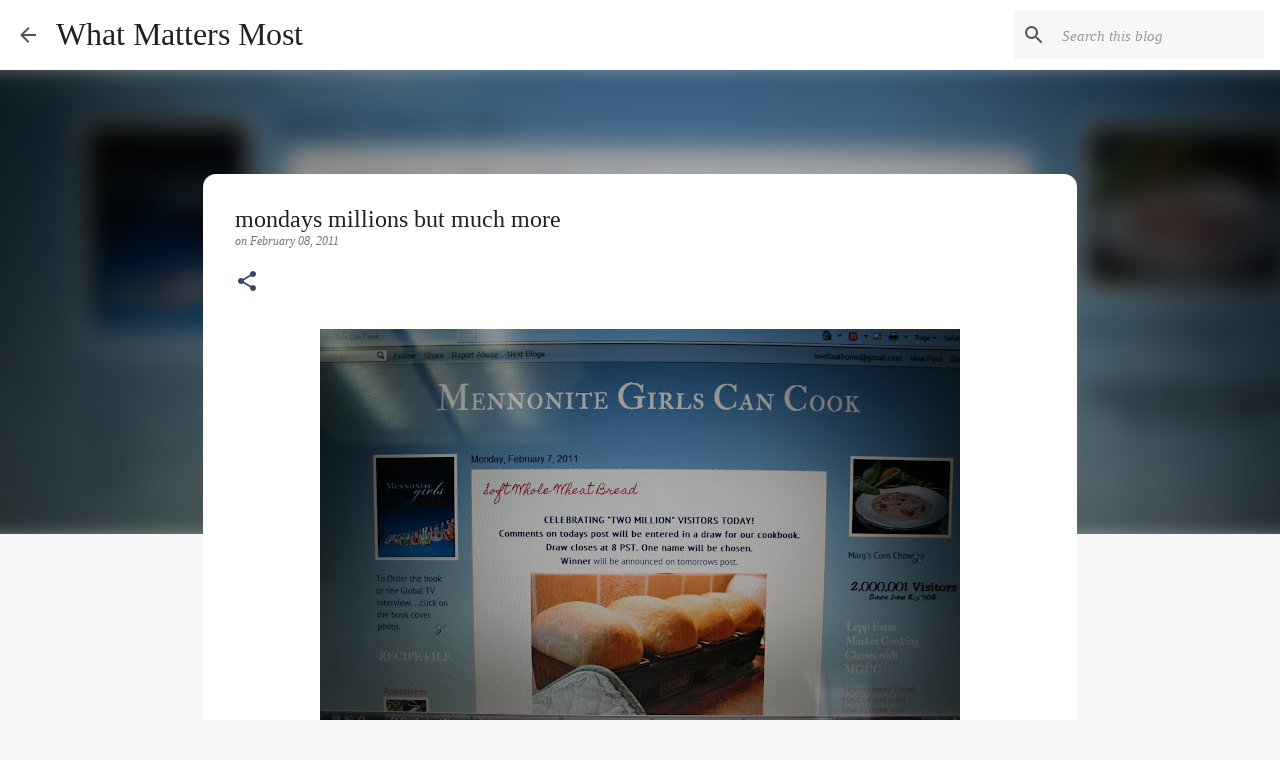

--- FILE ---
content_type: text/html; charset=UTF-8
request_url: http://www.lovella.ca/2011/02/mondays-millions-but-much-more.html
body_size: 29901
content:
<!DOCTYPE html>
<html dir='ltr' lang='en'>
<head>
<meta content='width=device-width, initial-scale=1' name='viewport'/>
<title>mondays millions but much more</title>
<meta content='text/html; charset=UTF-8' http-equiv='Content-Type'/>
<!-- Chrome, Firefox OS and Opera -->
<meta content='#f7f7f7' name='theme-color'/>
<!-- Windows Phone -->
<meta content='#f7f7f7' name='msapplication-navbutton-color'/>
<meta content='blogger' name='generator'/>
<link href='http://www.lovella.ca/favicon.ico' rel='icon' type='image/x-icon'/>
<link href='http://www.lovella.ca/2011/02/mondays-millions-but-much-more.html' rel='canonical'/>
<link rel="alternate" type="application/atom+xml" title="What Matters Most  - Atom" href="http://www.lovella.ca/feeds/posts/default" />
<link rel="alternate" type="application/rss+xml" title="What Matters Most  - RSS" href="http://www.lovella.ca/feeds/posts/default?alt=rss" />
<link rel="service.post" type="application/atom+xml" title="What Matters Most  - Atom" href="https://www.blogger.com/feeds/36134113/posts/default" />

<link rel="alternate" type="application/atom+xml" title="What Matters Most  - Atom" href="http://www.lovella.ca/feeds/4349832137952845120/comments/default" />
<!--Can't find substitution for tag [blog.ieCssRetrofitLinks]-->
<link href='https://blogger.googleusercontent.com/img/b/R29vZ2xl/AVvXsEhGdX8wLBe1jLDe15lFKX0aw_2x7fUUTzAWIj6BR-eNR3_NwBZGf-_GmL6r_Lj-UfTl2iJXC_T6ZaquiqtKTeQTQ-_MhNWQ1fisBud4NW6CAzcKGgE9F3aUApc9-CYs5HO89EuTXA/s640/IMG_9960.JPG' rel='image_src'/>
<meta content='http://www.lovella.ca/2011/02/mondays-millions-but-much-more.html' property='og:url'/>
<meta content='mondays millions but much more' property='og:title'/>
<meta content='  Sure. . .and you are likely shaking your head in despair that I would put a screen on your screen.  It&#39;s not meant to give you double visi...' property='og:description'/>
<meta content='https://blogger.googleusercontent.com/img/b/R29vZ2xl/AVvXsEhGdX8wLBe1jLDe15lFKX0aw_2x7fUUTzAWIj6BR-eNR3_NwBZGf-_GmL6r_Lj-UfTl2iJXC_T6ZaquiqtKTeQTQ-_MhNWQ1fisBud4NW6CAzcKGgE9F3aUApc9-CYs5HO89EuTXA/w1200-h630-p-k-no-nu/IMG_9960.JPG' property='og:image'/>
<style type='text/css'>@font-face{font-family:'Merriweather';font-style:italic;font-weight:300;font-stretch:100%;font-display:swap;src:url(//fonts.gstatic.com/s/merriweather/v33/u-4B0qyriQwlOrhSvowK_l5-eTxCVx0ZbwLvKH2Gk9hLmp0v5yA-xXPqCzLvPee1XYk_XSf-FmScUG36AvH4ZL_Ean2DTA.woff2)format('woff2');unicode-range:U+0460-052F,U+1C80-1C8A,U+20B4,U+2DE0-2DFF,U+A640-A69F,U+FE2E-FE2F;}@font-face{font-family:'Merriweather';font-style:italic;font-weight:300;font-stretch:100%;font-display:swap;src:url(//fonts.gstatic.com/s/merriweather/v33/u-4B0qyriQwlOrhSvowK_l5-eTxCVx0ZbwLvKH2Gk9hLmp0v5yA-xXPqCzLvPee1XYk_XSf-FmScUG3zAvH4ZL_Ean2DTA.woff2)format('woff2');unicode-range:U+0301,U+0400-045F,U+0490-0491,U+04B0-04B1,U+2116;}@font-face{font-family:'Merriweather';font-style:italic;font-weight:300;font-stretch:100%;font-display:swap;src:url(//fonts.gstatic.com/s/merriweather/v33/u-4B0qyriQwlOrhSvowK_l5-eTxCVx0ZbwLvKH2Gk9hLmp0v5yA-xXPqCzLvPee1XYk_XSf-FmScUG34AvH4ZL_Ean2DTA.woff2)format('woff2');unicode-range:U+0102-0103,U+0110-0111,U+0128-0129,U+0168-0169,U+01A0-01A1,U+01AF-01B0,U+0300-0301,U+0303-0304,U+0308-0309,U+0323,U+0329,U+1EA0-1EF9,U+20AB;}@font-face{font-family:'Merriweather';font-style:italic;font-weight:300;font-stretch:100%;font-display:swap;src:url(//fonts.gstatic.com/s/merriweather/v33/u-4B0qyriQwlOrhSvowK_l5-eTxCVx0ZbwLvKH2Gk9hLmp0v5yA-xXPqCzLvPee1XYk_XSf-FmScUG35AvH4ZL_Ean2DTA.woff2)format('woff2');unicode-range:U+0100-02BA,U+02BD-02C5,U+02C7-02CC,U+02CE-02D7,U+02DD-02FF,U+0304,U+0308,U+0329,U+1D00-1DBF,U+1E00-1E9F,U+1EF2-1EFF,U+2020,U+20A0-20AB,U+20AD-20C0,U+2113,U+2C60-2C7F,U+A720-A7FF;}@font-face{font-family:'Merriweather';font-style:italic;font-weight:300;font-stretch:100%;font-display:swap;src:url(//fonts.gstatic.com/s/merriweather/v33/u-4B0qyriQwlOrhSvowK_l5-eTxCVx0ZbwLvKH2Gk9hLmp0v5yA-xXPqCzLvPee1XYk_XSf-FmScUG33AvH4ZL_Ean0.woff2)format('woff2');unicode-range:U+0000-00FF,U+0131,U+0152-0153,U+02BB-02BC,U+02C6,U+02DA,U+02DC,U+0304,U+0308,U+0329,U+2000-206F,U+20AC,U+2122,U+2191,U+2193,U+2212,U+2215,U+FEFF,U+FFFD;}@font-face{font-family:'Merriweather';font-style:normal;font-weight:400;font-stretch:100%;font-display:swap;src:url(//fonts.gstatic.com/s/merriweather/v33/u-4D0qyriQwlOrhSvowK_l5UcA6zuSYEqOzpPe3HOZJ5eX1WtLaQwmYiScCmDxhtNOKl8yDr3icaGV31CPDaYKfFQn0.woff2)format('woff2');unicode-range:U+0460-052F,U+1C80-1C8A,U+20B4,U+2DE0-2DFF,U+A640-A69F,U+FE2E-FE2F;}@font-face{font-family:'Merriweather';font-style:normal;font-weight:400;font-stretch:100%;font-display:swap;src:url(//fonts.gstatic.com/s/merriweather/v33/u-4D0qyriQwlOrhSvowK_l5UcA6zuSYEqOzpPe3HOZJ5eX1WtLaQwmYiScCmDxhtNOKl8yDr3icaEF31CPDaYKfFQn0.woff2)format('woff2');unicode-range:U+0301,U+0400-045F,U+0490-0491,U+04B0-04B1,U+2116;}@font-face{font-family:'Merriweather';font-style:normal;font-weight:400;font-stretch:100%;font-display:swap;src:url(//fonts.gstatic.com/s/merriweather/v33/u-4D0qyriQwlOrhSvowK_l5UcA6zuSYEqOzpPe3HOZJ5eX1WtLaQwmYiScCmDxhtNOKl8yDr3icaG131CPDaYKfFQn0.woff2)format('woff2');unicode-range:U+0102-0103,U+0110-0111,U+0128-0129,U+0168-0169,U+01A0-01A1,U+01AF-01B0,U+0300-0301,U+0303-0304,U+0308-0309,U+0323,U+0329,U+1EA0-1EF9,U+20AB;}@font-face{font-family:'Merriweather';font-style:normal;font-weight:400;font-stretch:100%;font-display:swap;src:url(//fonts.gstatic.com/s/merriweather/v33/u-4D0qyriQwlOrhSvowK_l5UcA6zuSYEqOzpPe3HOZJ5eX1WtLaQwmYiScCmDxhtNOKl8yDr3icaGl31CPDaYKfFQn0.woff2)format('woff2');unicode-range:U+0100-02BA,U+02BD-02C5,U+02C7-02CC,U+02CE-02D7,U+02DD-02FF,U+0304,U+0308,U+0329,U+1D00-1DBF,U+1E00-1E9F,U+1EF2-1EFF,U+2020,U+20A0-20AB,U+20AD-20C0,U+2113,U+2C60-2C7F,U+A720-A7FF;}@font-face{font-family:'Merriweather';font-style:normal;font-weight:400;font-stretch:100%;font-display:swap;src:url(//fonts.gstatic.com/s/merriweather/v33/u-4D0qyriQwlOrhSvowK_l5UcA6zuSYEqOzpPe3HOZJ5eX1WtLaQwmYiScCmDxhtNOKl8yDr3icaFF31CPDaYKfF.woff2)format('woff2');unicode-range:U+0000-00FF,U+0131,U+0152-0153,U+02BB-02BC,U+02C6,U+02DA,U+02DC,U+0304,U+0308,U+0329,U+2000-206F,U+20AC,U+2122,U+2191,U+2193,U+2212,U+2215,U+FEFF,U+FFFD;}@font-face{font-family:'Ubuntu';font-style:normal;font-weight:400;font-display:swap;src:url(//fonts.gstatic.com/s/ubuntu/v21/4iCs6KVjbNBYlgoKcg72nU6AF7xm.woff2)format('woff2');unicode-range:U+0460-052F,U+1C80-1C8A,U+20B4,U+2DE0-2DFF,U+A640-A69F,U+FE2E-FE2F;}@font-face{font-family:'Ubuntu';font-style:normal;font-weight:400;font-display:swap;src:url(//fonts.gstatic.com/s/ubuntu/v21/4iCs6KVjbNBYlgoKew72nU6AF7xm.woff2)format('woff2');unicode-range:U+0301,U+0400-045F,U+0490-0491,U+04B0-04B1,U+2116;}@font-face{font-family:'Ubuntu';font-style:normal;font-weight:400;font-display:swap;src:url(//fonts.gstatic.com/s/ubuntu/v21/4iCs6KVjbNBYlgoKcw72nU6AF7xm.woff2)format('woff2');unicode-range:U+1F00-1FFF;}@font-face{font-family:'Ubuntu';font-style:normal;font-weight:400;font-display:swap;src:url(//fonts.gstatic.com/s/ubuntu/v21/4iCs6KVjbNBYlgoKfA72nU6AF7xm.woff2)format('woff2');unicode-range:U+0370-0377,U+037A-037F,U+0384-038A,U+038C,U+038E-03A1,U+03A3-03FF;}@font-face{font-family:'Ubuntu';font-style:normal;font-weight:400;font-display:swap;src:url(//fonts.gstatic.com/s/ubuntu/v21/4iCs6KVjbNBYlgoKcQ72nU6AF7xm.woff2)format('woff2');unicode-range:U+0100-02BA,U+02BD-02C5,U+02C7-02CC,U+02CE-02D7,U+02DD-02FF,U+0304,U+0308,U+0329,U+1D00-1DBF,U+1E00-1E9F,U+1EF2-1EFF,U+2020,U+20A0-20AB,U+20AD-20C0,U+2113,U+2C60-2C7F,U+A720-A7FF;}@font-face{font-family:'Ubuntu';font-style:normal;font-weight:400;font-display:swap;src:url(//fonts.gstatic.com/s/ubuntu/v21/4iCs6KVjbNBYlgoKfw72nU6AFw.woff2)format('woff2');unicode-range:U+0000-00FF,U+0131,U+0152-0153,U+02BB-02BC,U+02C6,U+02DA,U+02DC,U+0304,U+0308,U+0329,U+2000-206F,U+20AC,U+2122,U+2191,U+2193,U+2212,U+2215,U+FEFF,U+FFFD;}</style>
<style id='page-skin-1' type='text/css'><!--
/*! normalize.css v8.0.0 | MIT License | github.com/necolas/normalize.css */html{line-height:1.15;-webkit-text-size-adjust:100%}body{margin:0}h1{font-size:2em;margin:.67em 0}hr{box-sizing:content-box;height:0;overflow:visible}pre{font-family:monospace,monospace;font-size:1em}a{background-color:transparent}abbr[title]{border-bottom:none;text-decoration:underline;text-decoration:underline dotted}b,strong{font-weight:bolder}code,kbd,samp{font-family:monospace,monospace;font-size:1em}small{font-size:80%}sub,sup{font-size:75%;line-height:0;position:relative;vertical-align:baseline}sub{bottom:-0.25em}sup{top:-0.5em}img{border-style:none}button,input,optgroup,select,textarea{font-family:inherit;font-size:100%;line-height:1.15;margin:0}button,input{overflow:visible}button,select{text-transform:none}button,[type="button"],[type="reset"],[type="submit"]{-webkit-appearance:button}button::-moz-focus-inner,[type="button"]::-moz-focus-inner,[type="reset"]::-moz-focus-inner,[type="submit"]::-moz-focus-inner{border-style:none;padding:0}button:-moz-focusring,[type="button"]:-moz-focusring,[type="reset"]:-moz-focusring,[type="submit"]:-moz-focusring{outline:1px dotted ButtonText}fieldset{padding:.35em .75em .625em}legend{box-sizing:border-box;color:inherit;display:table;max-width:100%;padding:0;white-space:normal}progress{vertical-align:baseline}textarea{overflow:auto}[type="checkbox"],[type="radio"]{box-sizing:border-box;padding:0}[type="number"]::-webkit-inner-spin-button,[type="number"]::-webkit-outer-spin-button{height:auto}[type="search"]{-webkit-appearance:textfield;outline-offset:-2px}[type="search"]::-webkit-search-decoration{-webkit-appearance:none}::-webkit-file-upload-button{-webkit-appearance:button;font:inherit}details{display:block}summary{display:list-item}template{display:none}[hidden]{display:none}
/*!************************************************
* Blogger Template Style
* Name: Emporio
**************************************************/
body{
word-wrap:break-word;
overflow-wrap:break-word;
word-break:break-word
}
.hidden{
display:none
}
.invisible{
visibility:hidden
}
.container:after,.float-container:after{
clear:both;
content:"";
display:table
}
.clearboth{
clear:both
}
#comments .comment .comment-actions,.subscribe-popup .FollowByEmail .follow-by-email-submit{
background:transparent;
border:0;
box-shadow:none;
color:#374561;
cursor:pointer;
font-size:14px;
font-weight:700;
outline:none;
text-decoration:none;
text-transform:uppercase;
width:auto
}
.dim-overlay{
height:100vh;
left:0;
position:fixed;
top:0;
width:100%
}
#sharing-dim-overlay{
background-color:transparent
}
input::-ms-clear{
display:none
}
.blogger-logo,.svg-icon-24.blogger-logo{
fill:#ff9800;
opacity:1
}
.skip-navigation{
background-color:#fff;
box-sizing:border-box;
color:#000;
display:block;
height:0;
left:0;
line-height:50px;
overflow:hidden;
padding-top:0;
position:fixed;
text-align:center;
top:0;
-webkit-transition:box-shadow .3s,height .3s,padding-top .3s;
transition:box-shadow .3s,height .3s,padding-top .3s;
width:100%;
z-index:900
}
.skip-navigation:focus{
box-shadow:0 4px 5px 0 rgba(0,0,0,.14),0 1px 10px 0 rgba(0,0,0,.12),0 2px 4px -1px rgba(0,0,0,.2);
height:50px
}
#main{
outline:none
}
.main-heading{
clip:rect(1px,1px,1px,1px);
border:0;
height:1px;
overflow:hidden;
padding:0;
position:absolute;
width:1px
}
.Attribution{
margin-top:1em;
text-align:center
}
.Attribution .blogger img,.Attribution .blogger svg{
vertical-align:bottom
}
.Attribution .blogger img{
margin-right:.5em
}
.Attribution div{
line-height:24px;
margin-top:.5em
}
.Attribution .copyright,.Attribution .image-attribution{
font-size:.7em;
margin-top:1.5em
}
.bg-photo{
background-attachment:scroll!important
}
body .CSS_LIGHTBOX{
z-index:900
}
.extendable .show-less,.extendable .show-more{
border-color:#374561;
color:#374561;
margin-top:8px
}
.extendable .show-less.hidden,.extendable .show-more.hidden,.inline-ad{
display:none
}
.inline-ad{
max-width:100%;
overflow:hidden
}
.adsbygoogle{
display:block
}
#cookieChoiceInfo{
bottom:0;
top:auto
}
iframe.b-hbp-video{
border:0
}
.post-body iframe{
max-width:100%
}
.post-body a[imageanchor="1"]{
display:inline-block
}
.byline{
margin-right:1em
}
.byline:last-child{
margin-right:0
}
.link-copied-dialog{
max-width:520px;
outline:0
}
.link-copied-dialog .modal-dialog-buttons{
margin-top:8px
}
.link-copied-dialog .goog-buttonset-default{
background:transparent;
border:0
}
.link-copied-dialog .goog-buttonset-default:focus{
outline:0
}
.paging-control-container{
margin-bottom:16px
}
.paging-control-container .paging-control{
display:inline-block
}
.paging-control-container .comment-range-text:after,.paging-control-container .paging-control{
color:#374561
}
.paging-control-container .comment-range-text,.paging-control-container .paging-control{
margin-right:8px
}
.paging-control-container .comment-range-text:after,.paging-control-container .paging-control:after{
padding-left:8px;
content:"\b7";
cursor:default;
pointer-events:none
}
.paging-control-container .comment-range-text:last-child:after,.paging-control-container .paging-control:last-child:after{
content:none
}
.byline.reactions iframe{
height:20px
}
.b-notification{
background-color:#fff;
border-bottom:1px solid #000;
box-sizing:border-box;
color:#000;
padding:16px 32px;
text-align:center
}
.b-notification.visible{
-webkit-transition:margin-top .3s cubic-bezier(.4,0,.2,1);
transition:margin-top .3s cubic-bezier(.4,0,.2,1)
}
.b-notification.invisible{
position:absolute
}
.b-notification-close{
position:absolute;
right:8px;
top:8px
}
.no-posts-message{
line-height:40px;
text-align:center
}
@media screen and (max-width:745px){
body.item-view .post-body a[imageanchor="1"][style*="float: left;"],body.item-view .post-body a[imageanchor="1"][style*="float: right;"]{
clear:none!important;
float:none!important
}
body.item-view .post-body a[imageanchor="1"] img{
display:block;
height:auto;
margin:0 auto
}
body.item-view .post-body>.separator:first-child>a[imageanchor="1"]:first-child{
margin-top:20px
}
.post-body a[imageanchor]{
display:block
}
body.item-view .post-body a[imageanchor="1"]{
margin-left:0!important;
margin-right:0!important
}
body.item-view .post-body a[imageanchor="1"]+a[imageanchor="1"]{
margin-top:16px
}
}
.item-control{
display:none
}
#comments{
border-top:1px dashed rgba(0,0,0,.54);
margin-top:20px;
padding:20px
}
#comments .comment-thread ol{
padding-left:0;
margin:0;
padding-left:0
}
#comments .comment .comment-replybox-single,#comments .comment-thread .comment-replies{
margin-left:60px
}
#comments .comment-thread .thread-count{
display:none
}
#comments .comment{
list-style-type:none;
padding:0 0 30px;
position:relative
}
#comments .comment .comment{
padding-bottom:8px
}
.comment .avatar-image-container{
position:absolute
}
.comment .avatar-image-container img{
border-radius:50%
}
.avatar-image-container svg,.comment .avatar-image-container .avatar-icon{
fill:#374561;
border:1px solid #374561;
border-radius:50%;
box-sizing:border-box;
height:35px;
margin:0;
padding:7px;
width:35px
}
.comment .comment-block{
margin-left:60px;
margin-top:10px;
padding-bottom:0
}
#comments .comment-author-header-wrapper{
margin-left:40px
}
#comments .comment .thread-expanded .comment-block{
padding-bottom:20px
}
#comments .comment .comment-header .user,#comments .comment .comment-header .user a{
color:#212121;
font-style:normal;
font-weight:700
}
#comments .comment .comment-actions{
bottom:0;
margin-bottom:15px;
position:absolute
}
#comments .comment .comment-actions>*{
margin-right:8px
}
#comments .comment .comment-header .datetime{
margin-left:8px;
bottom:0;
display:inline-block;
font-size:13px;
font-style:italic
}
#comments .comment .comment-footer .comment-timestamp a,#comments .comment .comment-header .datetime,#comments .comment .comment-header .datetime a{
color:rgba(33,33,33,.54)
}
#comments .comment .comment-content,.comment .comment-body{
margin-top:12px;
word-break:break-word
}
.comment-body{
margin-bottom:12px
}
#comments.embed[data-num-comments="0"]{
border:0;
margin-top:0;
padding-top:0
}
#comment-editor-src,#comments.embed[data-num-comments="0"] #comment-post-message,#comments.embed[data-num-comments="0"] div.comment-form>p,#comments.embed[data-num-comments="0"] p.comment-footer{
display:none
}
.comments .comments-content .loadmore.loaded{
max-height:0;
opacity:0;
overflow:hidden
}
.extendable .remaining-items{
height:0;
overflow:hidden;
-webkit-transition:height .3s cubic-bezier(.4,0,.2,1);
transition:height .3s cubic-bezier(.4,0,.2,1)
}
.extendable .remaining-items.expanded{
height:auto
}
.svg-icon-24,.svg-icon-24-button{
cursor:pointer;
height:24px;
min-width:24px;
width:24px
}
.touch-icon{
margin:-12px;
padding:12px
}
.touch-icon:active,.touch-icon:focus{
background-color:hsla(0,0%,60%,.4);
border-radius:50%
}
svg:not(:root).touch-icon{
overflow:visible
}
html[dir=rtl] .rtl-reversible-icon{
-webkit-transform:scaleX(-1);
transform:scaleX(-1)
}
.svg-icon-24-button,.touch-icon-button{
background:transparent;
border:0;
margin:0;
outline:none;
padding:0
}
.touch-icon-button .touch-icon:active,.touch-icon-button .touch-icon:focus{
background-color:transparent
}
.touch-icon-button:active .touch-icon,.touch-icon-button:focus .touch-icon{
background-color:hsla(0,0%,60%,.4);
border-radius:50%
}
.Profile .default-avatar-wrapper .avatar-icon{
fill:#424242;
border:1px solid #424242;
border-radius:50%;
box-sizing:border-box;
margin:0
}
.Profile .individual .default-avatar-wrapper .avatar-icon{
padding:25px
}
.Profile .individual .avatar-icon,.Profile .individual .profile-img{
height:90px;
width:90px
}
.Profile .team .default-avatar-wrapper .avatar-icon{
padding:8px
}
.Profile .team .avatar-icon,.Profile .team .default-avatar-wrapper,.Profile .team .profile-img{
height:40px;
width:40px
}
.snippet-container{
margin:0;
overflow:hidden;
position:relative
}
.snippet-fade{
right:0;
bottom:0;
box-sizing:border-box;
position:absolute;
width:96px
}
.snippet-fade:after{
content:"\2026";
float:right
}
.centered-top-container.sticky{
left:0;
position:fixed;
right:0;
top:0;
-webkit-transition-duration:.2s;
transition-duration:.2s;
-webkit-transition-property:opacity,-webkit-transform;
transition-property:opacity,-webkit-transform;
transition-property:transform,opacity;
transition-property:transform,opacity,-webkit-transform;
-webkit-transition-timing-function:cubic-bezier(.4,0,.2,1);
transition-timing-function:cubic-bezier(.4,0,.2,1);
width:auto;
z-index:8
}
.centered-top-placeholder{
display:none
}
.collapsed-header .centered-top-placeholder{
display:block
}
.centered-top-container .Header .replaced h1,.centered-top-placeholder .Header .replaced h1{
display:none
}
.centered-top-container.sticky .Header .replaced h1{
display:block
}
.centered-top-container.sticky .Header .header-widget{
background:none
}
.centered-top-container.sticky .Header .header-image-wrapper{
display:none
}
.centered-top-container img,.centered-top-placeholder img{
max-width:100%
}
.collapsible{
-webkit-transition:height .3s cubic-bezier(.4,0,.2,1);
transition:height .3s cubic-bezier(.4,0,.2,1)
}
.collapsible,.collapsible>summary{
display:block;
overflow:hidden
}
.collapsible>:not(summary){
display:none
}
.collapsible[open]>:not(summary){
display:block
}
.collapsible:focus,.collapsible>summary:focus{
outline:none
}
.collapsible>summary{
cursor:pointer;
display:block;
padding:0
}
.collapsible:focus>summary,.collapsible>summary:focus{
background-color:transparent
}
.collapsible>summary::-webkit-details-marker{
display:none
}
.collapsible-title{
-webkit-box-align:center;
align-items:center;
display:-webkit-box;
display:flex
}
.collapsible-title .title{
-webkit-box-flex:1;
-webkit-box-ordinal-group:1;
flex:1 1 auto;
order:0;
overflow:hidden;
text-overflow:ellipsis;
white-space:nowrap
}
.collapsible-title .chevron-down,.collapsible[open] .collapsible-title .chevron-up{
display:block
}
.collapsible-title .chevron-up,.collapsible[open] .collapsible-title .chevron-down{
display:none
}
.flat-button{
border-radius:2px;
font-weight:700;
margin:-8px;
padding:8px;
text-transform:uppercase
}
.flat-button,.flat-icon-button{
cursor:pointer;
display:inline-block
}
.flat-icon-button{
background:transparent;
border:0;
box-sizing:content-box;
line-height:0;
margin:-12px;
outline:none;
padding:12px
}
.flat-icon-button,.flat-icon-button .splash-wrapper{
border-radius:50%
}
.flat-icon-button .splash.animate{
-webkit-animation-duration:.3s;
animation-duration:.3s
}
body#layout .bg-photo,body#layout .bg-photo-overlay{
display:none
}
body#layout .centered{
max-width:954px
}
body#layout .navigation{
display:none
}
body#layout .sidebar-container{
display:inline-block;
width:40%
}
body#layout .hamburger-menu,body#layout .search{
display:none
}
.overflowable-container{
max-height:44px;
overflow:hidden;
position:relative
}
.overflow-button{
cursor:pointer
}
#overflowable-dim-overlay{
background:transparent
}
.overflow-popup{
background-color:#ffffff;
box-shadow:0 2px 2px 0 rgba(0,0,0,.14),0 3px 1px -2px rgba(0,0,0,.2),0 1px 5px 0 rgba(0,0,0,.12);
left:0;
max-width:calc(100% - 32px);
position:absolute;
top:0;
visibility:hidden;
z-index:101
}
.overflow-popup ul{
list-style:none
}
.overflow-popup .tabs li,.overflow-popup li{
display:block;
height:auto
}
.overflow-popup .tabs li{
padding-left:0;
padding-right:0
}
.overflow-button.hidden,.overflow-popup .tabs li.hidden,.overflow-popup li.hidden,.widget.Sharing .sharing-button{
display:none
}
.widget.Sharing .sharing-buttons li{
padding:0
}
.widget.Sharing .sharing-buttons li span{
display:none
}
.post-share-buttons{
position:relative
}
.sharing-open.touch-icon-button:active .touch-icon,.sharing-open.touch-icon-button:focus .touch-icon{
background-color:transparent
}
.share-buttons{
background-color:#ffffff;
border-radius:2px;
box-shadow:0 2px 2px 0 rgba(0,0,0,.14),0 3px 1px -2px rgba(0,0,0,.2),0 1px 5px 0 rgba(0,0,0,.12);
color:#000000;
list-style:none;
margin:0;
min-width:200px;
padding:8px 0;
position:absolute;
top:-11px;
z-index:101
}
.share-buttons.hidden{
display:none
}
.sharing-button{
background:transparent;
border:0;
cursor:pointer;
margin:0;
outline:none;
padding:0
}
.share-buttons li{
height:48px;
margin:0
}
.share-buttons li:last-child{
margin-bottom:0
}
.share-buttons li .sharing-platform-button{
box-sizing:border-box;
cursor:pointer;
display:block;
height:100%;
margin-bottom:0;
padding:0 16px;
position:relative;
width:100%
}
.share-buttons li .sharing-platform-button:focus,.share-buttons li .sharing-platform-button:hover{
background-color:hsla(0,0%,50%,.1);
outline:none
}
.share-buttons li svg[class*=" sharing-"],.share-buttons li svg[class^=sharing-]{
position:absolute;
top:10px
}
.share-buttons li span.sharing-platform-button{
position:relative;
top:0
}
.share-buttons li .platform-sharing-text{
margin-left:56px;
display:block;
font-size:16px;
line-height:48px;
white-space:nowrap
}
.sidebar-container{
-webkit-overflow-scrolling:touch;
background-color:#f7f7f7;
max-width:348px;
overflow-y:auto;
-webkit-transition-duration:.3s;
transition-duration:.3s;
-webkit-transition-property:-webkit-transform;
transition-property:-webkit-transform;
transition-property:transform;
transition-property:transform,-webkit-transform;
-webkit-transition-timing-function:cubic-bezier(0,0,.2,1);
transition-timing-function:cubic-bezier(0,0,.2,1);
width:348px;
z-index:101
}
.sidebar-container .navigation{
line-height:0;
padding:16px
}
.sidebar-container .sidebar-back{
cursor:pointer
}
.sidebar-container .widget{
background:none;
margin:0 16px;
padding:16px 0
}
.sidebar-container .widget .title{
color:#000000;
margin:0
}
.sidebar-container .widget ul{
list-style:none;
margin:0;
padding:0
}
.sidebar-container .widget ul ul{
margin-left:1em
}
.sidebar-container .widget li{
font-size:16px;
line-height:normal
}
.sidebar-container .widget+.widget{
border-top:1px solid rgba(0, 0, 0, 0.12)
}
.BlogArchive li{
margin:16px 0
}
.BlogArchive li:last-child{
margin-bottom:0
}
.Label li a{
display:inline-block
}
.BlogArchive .post-count,.Label .label-count{
margin-left:.25em;
float:right
}
.BlogArchive .post-count:before,.Label .label-count:before{
content:"("
}
.BlogArchive .post-count:after,.Label .label-count:after{
content:")"
}
.widget.Translate .skiptranslate>div{
display:block!important
}
.widget.Profile .profile-link{
display:-webkit-box;
display:flex
}
.widget.Profile .team-member .default-avatar-wrapper,.widget.Profile .team-member .profile-img{
-webkit-box-flex:0;
margin-right:1em;
flex:0 0 auto
}
.widget.Profile .individual .profile-link{
-webkit-box-orient:vertical;
-webkit-box-direction:normal;
flex-direction:column
}
.widget.Profile .team .profile-link .profile-name{
-webkit-box-flex:1;
align-self:center;
display:block;
flex:1 1 auto
}
.dim-overlay{
background-color:rgba(0,0,0,.54)
}
body.sidebar-visible{
overflow-y:hidden
}
@media screen and (max-width:740px){
.sidebar-container{
bottom:0;
left:auto;
position:fixed;
right:0;
top:0
}
.sidebar-container.sidebar-invisible{
-webkit-transform:translateX(100%);
transform:translateX(100%);
-webkit-transition-timing-function:cubic-bezier(.4,0,.6,1);
transition-timing-function:cubic-bezier(.4,0,.6,1)
}
}
.dialog{
background:#ffffff;
box-shadow:0 2px 2px 0 rgba(0,0,0,.14),0 3px 1px -2px rgba(0,0,0,.2),0 1px 5px 0 rgba(0,0,0,.12);
box-sizing:border-box;
color:#000000;
padding:30px;
position:fixed;
text-align:center;
width:calc(100% - 24px);
z-index:101
}
.dialog input[type=email],.dialog input[type=text]{
background-color:transparent;
border:0;
border-bottom:1px solid rgba(66,66,66,.12);
color:#000000;
display:block;
font-family:Georgia, Utopia, 'Palatino Linotype', Palatino, serif;
font-size:16px;
line-height:24px;
margin:auto;
outline:none;
padding-bottom:7px;
text-align:center;
width:100%
}
.dialog input[type=email]::-webkit-input-placeholder,.dialog input[type=text]::-webkit-input-placeholder{
color:rgba(0,0,0,.5)
}
.dialog input[type=email]::-moz-placeholder,.dialog input[type=text]::-moz-placeholder{
color:rgba(0,0,0,.5)
}
.dialog input[type=email]:-ms-input-placeholder,.dialog input[type=text]:-ms-input-placeholder{
color:rgba(0,0,0,.5)
}
.dialog input[type=email]::-ms-input-placeholder,.dialog input[type=text]::-ms-input-placeholder{
color:rgba(0,0,0,.5)
}
.dialog input[type=email]::placeholder,.dialog input[type=text]::placeholder{
color:rgba(0,0,0,.5)
}
.dialog input[type=email]:focus,.dialog input[type=text]:focus{
border-bottom:2px solid #263238;
padding-bottom:6px
}
.dialog input.no-cursor{
color:transparent;
text-shadow:0 0 0 #000000
}
.dialog input.no-cursor:focus{
outline:none
}
.dialog input[type=submit]{
font-family:Georgia, Utopia, 'Palatino Linotype', Palatino, serif
}
.dialog .goog-buttonset-default{
color:#263238
}
.loading-spinner-large{
-webkit-animation:mspin-rotate 1568.63ms linear infinite;
animation:mspin-rotate 1568.63ms linear infinite;
height:48px;
overflow:hidden;
position:absolute;
width:48px;
z-index:200
}
.loading-spinner-large>div{
-webkit-animation:mspin-revrot 5332ms steps(4) infinite;
animation:mspin-revrot 5332ms steps(4) infinite
}
.loading-spinner-large>div>div{
-webkit-animation:mspin-singlecolor-large-film 1333ms steps(81) infinite;
animation:mspin-singlecolor-large-film 1333ms steps(81) infinite;
background-size:100%;
height:48px;
width:3888px
}
.mspin-black-large>div>div,.mspin-grey_54-large>div>div{
background-image:url(https://www.blogblog.com/indie/mspin_black_large.svg)
}
.mspin-white-large>div>div{
background-image:url(https://www.blogblog.com/indie/mspin_white_large.svg)
}
.mspin-grey_54-large{
opacity:.54
}
@-webkit-keyframes mspin-singlecolor-large-film{
0%{
-webkit-transform:translateX(0);
transform:translateX(0)
}
to{
-webkit-transform:translateX(-3888px);
transform:translateX(-3888px)
}
}
@keyframes mspin-singlecolor-large-film{
0%{
-webkit-transform:translateX(0);
transform:translateX(0)
}
to{
-webkit-transform:translateX(-3888px);
transform:translateX(-3888px)
}
}
@-webkit-keyframes mspin-rotate{
0%{
-webkit-transform:rotate(0deg);
transform:rotate(0deg)
}
to{
-webkit-transform:rotate(1turn);
transform:rotate(1turn)
}
}
@keyframes mspin-rotate{
0%{
-webkit-transform:rotate(0deg);
transform:rotate(0deg)
}
to{
-webkit-transform:rotate(1turn);
transform:rotate(1turn)
}
}
@-webkit-keyframes mspin-revrot{
0%{
-webkit-transform:rotate(0deg);
transform:rotate(0deg)
}
to{
-webkit-transform:rotate(-1turn);
transform:rotate(-1turn)
}
}
@keyframes mspin-revrot{
0%{
-webkit-transform:rotate(0deg);
transform:rotate(0deg)
}
to{
-webkit-transform:rotate(-1turn);
transform:rotate(-1turn)
}
}
.subscribe-popup{
max-width:364px
}
.subscribe-popup h3{
color:#212121;
font-size:1.8em;
margin-top:0
}
.subscribe-popup .FollowByEmail h3{
display:none
}
.subscribe-popup .FollowByEmail .follow-by-email-submit{
color:#263238;
display:inline-block;
margin:24px auto 0;
white-space:normal;
width:auto
}
.subscribe-popup .FollowByEmail .follow-by-email-submit:disabled{
cursor:default;
opacity:.3
}
@media (max-width:800px){
.blog-name div.widget.Subscribe{
margin-bottom:16px
}
body.item-view .blog-name div.widget.Subscribe{
margin:8px auto 16px;
width:100%
}
}
.sidebar-container .svg-icon-24{
fill:#424242
}
.centered-top .svg-icon-24{
fill:#535353
}
.centered-bottom .svg-icon-24.touch-icon,.centered-bottom a .svg-icon-24,.centered-bottom button .svg-icon-24{
fill:#374561
}
.post-wrapper .svg-icon-24.touch-icon,.post-wrapper a .svg-icon-24,.post-wrapper button .svg-icon-24{
fill:#374561
}
.centered-bottom .share-buttons .svg-icon-24,.share-buttons .svg-icon-24{
fill:#000000
}
.svg-icon-24.hamburger-menu{
fill:#374561
}
body#layout .page_body{
padding:0;
position:relative;
top:0
}
body#layout .page{
display:inline-block;
left:inherit;
position:relative;
vertical-align:top;
width:540px
}
body{
background:#f7f7f7 none repeat scroll top left;
background-color:#f7f7f7;
background-size:cover;
font:normal normal 14px Georgia, Utopia, 'Palatino Linotype', Palatino, serif;
margin:0;
min-height:100vh
}
body,h3,h3.title{
color:#424242
}
.post-wrapper .post-title,.post-wrapper .post-title a,.post-wrapper .post-title a:hover,.post-wrapper .post-title a:visited{
color:#212121
}
a{
color:#374561;
text-decoration:none
}
a:visited{
color:#000000
}
a:hover{
color:#535353
}
blockquote{
color:#424242;
font:normal normal 14px Georgia, Utopia, 'Palatino Linotype', Palatino, serif;
font-size:x-large;
font-style:italic;
font-weight:300;
text-align:center
}
.dim-overlay{
z-index:100
}
.page{
-webkit-box-orient:vertical;
-webkit-box-direction:normal;
box-sizing:border-box;
display:-webkit-box;
display:flex;
flex-direction:column;
min-height:100vh;
padding-bottom:1em
}
.page>*{
-webkit-box-flex:0;
flex:0 0 auto
}
.page>#footer{
margin-top:auto
}
.bg-photo-container{
overflow:hidden
}
.bg-photo-container,.bg-photo-container .bg-photo{
height:464px;
width:100%
}
.bg-photo-container .bg-photo{
background-position:50%;
background-size:cover;
z-index:-1
}
.centered{
margin:0 auto;
position:relative;
width:1526px
}
.centered .main,.centered .main-container{
float:left
}
.centered .main{
padding-bottom:1em
}
.centered .centered-bottom:after{
clear:both;
content:"";
display:table
}
@media (min-width:1670px){
.page_body.has-vertical-ads .centered{
width:1669px
}
}
@media (min-width:1277px) and (max-width:1526px){
.centered{
width:1133px
}
}
@media (min-width:1277px) and (max-width:1669px){
.page_body.has-vertical-ads .centered{
width:1276px
}
}
@media (max-width:1276px){
.centered{
width:740px
}
}
@media (max-width:740px){
.centered{
max-width:600px;
width:100%
}
}
.feed-view .post-wrapper.hero,.main,.main-container,.post-filter-message,.top-nav .section{
width:1163px
}
@media (min-width:1277px) and (max-width:1526px){
.feed-view .post-wrapper.hero,.main,.main-container,.post-filter-message,.top-nav .section{
width:770px
}
}
@media (min-width:1277px) and (max-width:1669px){
.feed-view .page_body.has-vertical-ads .post-wrapper.hero,.page_body.has-vertical-ads .feed-view .post-wrapper.hero,.page_body.has-vertical-ads .main,.page_body.has-vertical-ads .main-container,.page_body.has-vertical-ads .post-filter-message,.page_body.has-vertical-ads .top-nav .section{
width:770px
}
}
@media (max-width:1276px){
.feed-view .post-wrapper.hero,.main,.main-container,.post-filter-message,.top-nav .section{
width:auto
}
}
.widget .title{
font-size:15.75px;
line-height:24.5px;
margin:15.75px 0
}
.extendable .show-less,.extendable .show-more{
color:#424242;
cursor:pointer;
font:normal normal 12px Georgia, Utopia, 'Palatino Linotype', Palatino, serif;
margin:0 -16px;
padding:16px;
text-transform:uppercase
}
.widget.Profile{
font:normal normal 14px Georgia, Utopia, 'Palatino Linotype', Palatino, serif
}
.sidebar-container .widget.Profile{
padding:16px
}
.widget.Profile h2{
display:none
}
.widget.Profile .title{
margin:16px 32px
}
.widget.Profile .profile-img{
border-radius:50%
}
.widget.Profile .individual{
display:-webkit-box;
display:flex
}
.widget.Profile .individual .profile-info{
margin-left:16px;
align-self:center
}
.widget.Profile .profile-datablock{
margin-bottom:.75em;
margin-top:0
}
.widget.Profile .profile-link{
background-image:none!important;
font-family:inherit;
max-width:100%;
overflow:hidden
}
.widget.Profile .individual .profile-link{
display:block;
margin:0 -10px;
padding:0 10px
}
.widget.Profile .individual .profile-data a.profile-link.g-profile,.widget.Profile .team a.profile-link.g-profile .profile-name{
color:#000000;
font:normal normal 16px Georgia, Utopia, 'Palatino Linotype', Palatino, serif;
margin-bottom:.75em
}
.widget.Profile .individual .profile-data a.profile-link.g-profile{
line-height:1.25
}
.widget.Profile .individual>a:first-child{
flex-shrink:0
}
.widget.Profile dd{
margin:0
}
.widget.Profile ul{
list-style:none;
padding:0
}
.widget.Profile ul li{
margin:10px 0 30px
}
.widget.Profile .team .extendable,.widget.Profile .team .extendable .first-items,.widget.Profile .team .extendable .remaining-items{
margin:0;
max-width:100%;
padding:0
}
.widget.Profile .team-member .profile-name-container{
-webkit-box-flex:0;
flex:0 1 auto
}
.widget.Profile .team .extendable .show-less,.widget.Profile .team .extendable .show-more{
left:56px;
position:relative
}
#comments a,.post-wrapper a{
color:#263238
}
div.widget.Blog .blog-posts .post-outer{
border:0
}
div.widget.Blog .post-outer{
padding-bottom:0
}
.post .thumb{
float:left;
height:20%;
width:20%
}
.no-posts-message,.status-msg-body{
margin:10px 0
}
.blog-pager{
text-align:center
}
.post-title{
margin:0
}
.post-title,.post-title a{
font:normal normal 24px Georgia, Utopia, 'Palatino Linotype', Palatino, serif
}
.post-body{
display:block;
font:400 16px Merriweather, Georgia, serif;
line-height:32px;
margin:0
}
.post-body,.post-snippet{
color:#000000
}
.post-snippet{
font:normal normal 14px Georgia, Utopia, 'Palatino Linotype', Palatino, serif;
line-height:24px;
margin:8px 0;
max-height:72px
}
.post-snippet .snippet-fade{
background:-webkit-linear-gradient(left,#ffffff 0,#ffffff 20%,rgba(255, 255, 255, 0) 100%);
background:linear-gradient(to left,#ffffff 0,#ffffff 20%,rgba(255, 255, 255, 0) 100%);
bottom:0;
color:#000000;
position:absolute
}
.post-body img{
height:inherit;
max-width:100%
}
.byline,.byline.post-author a,.byline.post-timestamp a{
color:#757575;
font:italic normal 12px Georgia, Utopia, 'Palatino Linotype', Palatino, serif
}
.byline.post-author{
text-transform:lowercase
}
.byline.post-author a{
text-transform:none
}
.item-byline .byline,.post-header .byline{
margin-right:0
}
.post-share-buttons .share-buttons{
background:#ffffff;
color:#000000;
font:400 14px Ubuntu, sans-serif
}
.tr-caption{
color:#424242;
font:normal normal 14px Georgia, Utopia, 'Palatino Linotype', Palatino, serif;
font-size:1.1em;
font-style:italic
}
.post-filter-message{
background-color:#374561;
box-sizing:border-box;
color:#263238;
display:-webkit-box;
display:flex;
font:italic normal 18px Georgia, Utopia, 'Palatino Linotype', Palatino, serif;
margin-bottom:16px;
margin-top:32px;
padding:12px 16px
}
.post-filter-message>div:first-child{
-webkit-box-flex:1;
flex:1 0 auto
}
.post-filter-message a{
padding-left:30px;
color:#424242;
color:#535353;
cursor:pointer;
font:normal normal 12px Georgia, Utopia, 'Palatino Linotype', Palatino, serif;
text-transform:uppercase;
white-space:nowrap
}
.post-filter-message .search-label,.post-filter-message .search-query{
font-style:italic;
quotes:"\201c" "\201d" "\2018" "\2019"
}
.post-filter-message .search-label:before,.post-filter-message .search-query:before{
content:open-quote
}
.post-filter-message .search-label:after,.post-filter-message .search-query:after{
content:close-quote
}
#blog-pager{
margin-bottom:1em;
margin-top:2em
}
#blog-pager a{
color:#424242;
cursor:pointer;
font:normal normal 12px Georgia, Utopia, 'Palatino Linotype', Palatino, serif;
text-transform:uppercase
}
.Label{
overflow-x:hidden
}
.Label ul{
list-style:none;
padding:0
}
.Label li{
display:inline-block;
max-width:100%;
overflow:hidden;
text-overflow:ellipsis;
white-space:nowrap
}
.Label .first-ten{
margin-top:16px
}
.Label .show-all{
border-color:#374561;
color:#374561;
cursor:pointer;
font-style:normal;
margin-top:8px;
text-transform:uppercase
}
.Label .show-all,.Label .show-all.hidden{
display:inline-block
}
.Label li a,.Label span.label-size,.byline.post-labels a{
background-color:rgba(33,33,33,.1);
border-radius:2px;
color:#212121;
cursor:pointer;
display:inline-block;
font:normal normal 10.5px Georgia, Utopia, 'Palatino Linotype', Palatino, serif;
line-height:1.5;
margin:4px 4px 4px 0;
padding:4px 8px;
text-transform:uppercase;
vertical-align:middle
}
body.item-view .byline.post-labels a{
background-color:rgba(38,50,56,.1);
color:#263238
}
.FeaturedPost .item-thumbnail img{
max-width:100%
}
.sidebar-container .FeaturedPost .post-title a{
color:#212121;
font:normal normal 14px Georgia, Utopia, 'Palatino Linotype', Palatino, serif
}
body.item-view .PopularPosts{
display:inline-block;
overflow-y:auto;
vertical-align:top;
width:280px
}
.PopularPosts h3.title{
font:normal normal 16px Georgia, Utopia, 'Palatino Linotype', Palatino, serif
}
.PopularPosts .post-title{
margin:0 0 16px
}
.PopularPosts .post-title a{
color:#212121;
font:normal normal 14px Georgia, Utopia, 'Palatino Linotype', Palatino, serif;
line-height:24px
}
.PopularPosts .item-thumbnail{
clear:both;
height:152px;
overflow-y:hidden;
width:100%
}
.PopularPosts .item-thumbnail img{
padding:0;
width:100%
}
.PopularPosts .popular-posts-snippet{
color:#535353;
font:italic normal 14px Georgia, Utopia, 'Palatino Linotype', Palatino, serif;
line-height:24px;
max-height:calc(24px * 4);
overflow:hidden
}
.PopularPosts .popular-posts-snippet .snippet-fade{
color:#535353
}
.PopularPosts .post{
margin:30px 0;
position:relative
}
.PopularPosts .post+.post{
padding-top:1em
}
.popular-posts-snippet .snippet-fade{
right:0;
background:-webkit-linear-gradient(left,#f7f7f7 0,#f7f7f7 20%,rgba(247, 247, 247, 0) 100%);
background:linear-gradient(to left,#f7f7f7 0,#f7f7f7 20%,rgba(247, 247, 247, 0) 100%);
height:24px;
line-height:24px;
position:absolute;
top:calc(24px * 3);
width:96px
}
.Attribution{
color:#000000
}
.Attribution a,.Attribution a:hover,.Attribution a:visited{
color:#729c0b
}
.Attribution svg{
fill:#757575
}
.inline-ad{
margin-bottom:16px
}
.item-view .inline-ad{
display:block
}
.vertical-ad-container{
margin-left:15px;
float:left;
min-height:1px;
width:128px
}
.item-view .vertical-ad-container{
margin-top:30px
}
.inline-ad-placeholder,.vertical-ad-placeholder{
background:#ffffff;
border:1px solid #000;
opacity:.9;
text-align:center;
vertical-align:middle
}
.inline-ad-placeholder span,.vertical-ad-placeholder span{
color:#212121;
display:block;
font-weight:700;
margin-top:290px;
text-transform:uppercase
}
.vertical-ad-placeholder{
height:600px
}
.vertical-ad-placeholder span{
margin-top:290px;
padding:0 40px
}
.inline-ad-placeholder{
height:90px
}
.inline-ad-placeholder span{
margin-top:35px
}
.centered-top-container.sticky,.sticky .centered-top{
background-color:#ffffff
}
.centered-top{
-webkit-box-align:start;
align-items:flex-start;
display:-webkit-box;
display:flex;
flex-wrap:wrap;
margin:0 auto;
max-width:1526px;
padding-top:40px
}
.page_body.has-vertical-ads .centered-top{
max-width:1669px
}
.centered-top .blog-name,.centered-top .hamburger-section,.centered-top .search{
margin-left:16px
}
.centered-top .return_link{
-webkit-box-flex:0;
-webkit-box-ordinal-group:1;
flex:0 0 auto;
height:24px;
order:0;
width:24px
}
.centered-top .blog-name{
-webkit-box-flex:1;
-webkit-box-ordinal-group:2;
flex:1 1 0;
order:1
}
.centered-top .search{
-webkit-box-flex:0;
-webkit-box-ordinal-group:3;
flex:0 0 auto;
order:2
}
.centered-top .hamburger-section{
-webkit-box-flex:0;
-webkit-box-ordinal-group:4;
display:none;
flex:0 0 auto;
order:3
}
.centered-top .subscribe-section-container{
-webkit-box-flex:1;
-webkit-box-ordinal-group:5;
flex:1 0 100%;
order:4
}
.centered-top .top-nav{
-webkit-box-flex:1;
-webkit-box-ordinal-group:6;
flex:1 0 100%;
margin-top:32px;
order:5
}
.sticky .centered-top{
-webkit-box-align:center;
align-items:center;
box-sizing:border-box;
flex-wrap:nowrap;
padding:0 16px
}
.sticky .centered-top .blog-name{
-webkit-box-flex:0;
flex:0 1 auto;
max-width:none;
min-width:0
}
.sticky .centered-top .subscribe-section-container{
border-left:1px solid #263238;
-webkit-box-flex:1;
-webkit-box-ordinal-group:3;
flex:1 0 auto;
margin:0 16px;
order:2
}
.sticky .centered-top .search{
-webkit-box-flex:1;
-webkit-box-ordinal-group:4;
flex:1 0 auto;
order:3
}
.sticky .centered-top .hamburger-section{
-webkit-box-ordinal-group:5;
order:4
}
.sticky .centered-top .top-nav{
display:none
}
.search{
position:relative;
width:250px
}
.search,.search .search-expand,.search .section{
height:48px
}
.search .search-expand{
margin-left:auto;
background:transparent;
border:0;
display:none;
margin:0;
outline:none;
padding:0
}
.search .search-expand-text{
display:none
}
.search .search-expand .svg-icon-24,.search .search-submit-container .svg-icon-24{
fill:#535353;
-webkit-transition:fill .3s cubic-bezier(.4,0,.2,1);
transition:fill .3s cubic-bezier(.4,0,.2,1)
}
.search h3{
display:none
}
.search .section{
right:0;
box-sizing:border-box;
line-height:24px;
overflow-x:hidden;
position:absolute;
top:0;
-webkit-transition-duration:.3s;
transition-duration:.3s;
-webkit-transition-property:background-color,width;
transition-property:background-color,width;
-webkit-transition-timing-function:cubic-bezier(.4,0,.2,1);
transition-timing-function:cubic-bezier(.4,0,.2,1);
width:250px;
z-index:8
}
.search .section,.search.focused .section{
background-color:rgba(0, 0, 0, 0.03)
}
.search form{
display:-webkit-box;
display:flex
}
.search form .search-submit-container{
-webkit-box-align:center;
-webkit-box-flex:0;
-webkit-box-ordinal-group:1;
align-items:center;
display:-webkit-box;
display:flex;
flex:0 0 auto;
height:48px;
order:0
}
.search form .search-input{
-webkit-box-flex:1;
-webkit-box-ordinal-group:2;
flex:1 1 auto;
order:1
}
.search form .search-input input{
box-sizing:border-box;
height:48px;
width:100%
}
.search .search-submit-container input[type=submit]{
display:none
}
.search .search-submit-container .search-icon{
margin:0;
padding:12px 8px
}
.search .search-input input{
background:none;
border:0;
color:#535353;
font:400 16px Merriweather, Georgia, serif;
outline:none;
padding:0 8px
}
.search .search-input input::-webkit-input-placeholder{
color:rgba(0, 0, 0, 0.38);
font:italic normal 15px Georgia, Utopia, 'Palatino Linotype', Palatino, serif;
line-height:48px
}
.search .search-input input::-moz-placeholder{
color:rgba(0, 0, 0, 0.38);
font:italic normal 15px Georgia, Utopia, 'Palatino Linotype', Palatino, serif;
line-height:48px
}
.search .search-input input:-ms-input-placeholder{
color:rgba(0, 0, 0, 0.38);
font:italic normal 15px Georgia, Utopia, 'Palatino Linotype', Palatino, serif;
line-height:48px
}
.search .search-input input::-ms-input-placeholder{
color:rgba(0, 0, 0, 0.38);
font:italic normal 15px Georgia, Utopia, 'Palatino Linotype', Palatino, serif;
line-height:48px
}
.search .search-input input::placeholder{
color:rgba(0, 0, 0, 0.38);
font:italic normal 15px Georgia, Utopia, 'Palatino Linotype', Palatino, serif;
line-height:48px
}
.search .dim-overlay{
background-color:transparent
}
.centered-top .Header h1{
box-sizing:border-box;
color:#1f1f1f;
font:normal normal 62px Georgia, Utopia, 'Palatino Linotype', Palatino, serif;
margin:0;
padding:0
}
.centered-top .Header h1 a,.centered-top .Header h1 a:hover,.centered-top .Header h1 a:visited{
color:inherit;
font-size:inherit
}
.centered-top .Header p{
color:#1f1f1f;
font:italic 300 14px Merriweather, Georgia, serif;
line-height:1.7;
margin:16px 0;
padding:0
}
.sticky .centered-top .Header h1{
color:#212121;
font-size:32px;
margin:16px 0;
overflow:hidden;
padding:0;
text-overflow:ellipsis;
white-space:nowrap
}
.sticky .centered-top .Header p{
display:none
}
.subscribe-section-container{
border-left:0;
margin:0
}
.subscribe-section-container .subscribe-button{
background:transparent;
border:0;
color:#424242;
cursor:pointer;
display:inline-block;
font:normal normal 12px Georgia, Utopia, 'Palatino Linotype', Palatino, serif;
margin:0 auto;
outline:none;
padding:16px;
text-transform:uppercase;
white-space:nowrap
}
.top-nav .PageList h3{
margin-left:16px
}
.top-nav .PageList ul{
list-style:none;
margin:0;
padding:0
}
.top-nav .PageList ul li{
color:#424242;
cursor:pointer;
font:normal normal 12px Georgia, Utopia, 'Palatino Linotype', Palatino, serif;
font:normal normal 12px Georgia, Utopia, 'Palatino Linotype', Palatino, serif;
text-transform:uppercase
}
.top-nav .PageList ul li a{
background-color:#ffffff;
color:#424242;
display:block;
height:44px;
line-height:44px;
overflow:hidden;
padding:0 22px;
text-overflow:ellipsis;
vertical-align:middle
}
.top-nav .PageList ul li.selected a{
color:#000000
}
.top-nav .PageList ul li:first-child a{
padding-left:16px
}
.top-nav .PageList ul li:last-child a{
padding-right:16px
}
.top-nav .PageList .dim-overlay{
opacity:0
}
.top-nav .overflowable-contents li{
float:left;
max-width:100%
}
.top-nav .overflow-button{
-webkit-box-align:center;
-webkit-box-flex:0;
align-items:center;
display:-webkit-box;
display:flex;
flex:0 0 auto;
height:44px;
padding:0 16px;
position:relative;
-webkit-transition:opacity .3s cubic-bezier(.4,0,.2,1);
transition:opacity .3s cubic-bezier(.4,0,.2,1);
width:24px
}
.top-nav .overflow-button.hidden{
display:none
}
.top-nav .overflow-button svg{
margin-top:0
}
@media (max-width:1276px){
.search{
width:24px
}
.search .search-expand{
display:block;
position:relative;
z-index:8
}
.search .search-expand .search-expand-icon{
fill:transparent
}
.search .section{
background-color:rgba(0, 0, 0, 0);
width:32px;
z-index:7
}
.search.focused .section{
width:250px;
z-index:8
}
.search .search-submit-container .svg-icon-24{
fill:#535353
}
.search.focused .search-submit-container .svg-icon-24{
fill:#535353
}
.blog-name,.return_link,.subscribe-section-container{
opacity:1;
-webkit-transition:opacity .3s cubic-bezier(.4,0,.2,1);
transition:opacity .3s cubic-bezier(.4,0,.2,1)
}
.centered-top.search-focused .blog-name,.centered-top.search-focused .return_link,.centered-top.search-focused .subscribe-section-container{
opacity:0
}
body.search-view .centered-top.search-focused .blog-name .section,body.search-view .centered-top.search-focused .subscribe-section-container{
display:none
}
}
@media (max-width:745px){
.top-nav .section.no-items#page_list_top{
display:none
}
.centered-top{
padding-top:16px
}
.centered-top .header_container{
margin:0 auto;
max-width:600px
}
.centered-top .hamburger-section{
-webkit-box-align:center;
margin-right:24px;
align-items:center;
display:-webkit-box;
display:flex;
height:48px
}
.widget.Header h1{
font:normal normal 36px Georgia, Utopia, 'Palatino Linotype', Palatino, serif;
padding:0
}
.top-nav .PageList{
max-width:100%;
overflow-x:auto
}
.centered-top-container.sticky .centered-top{
flex-wrap:wrap
}
.centered-top-container.sticky .blog-name{
-webkit-box-flex:1;
flex:1 1 0
}
.centered-top-container.sticky .search{
-webkit-box-flex:0;
flex:0 0 auto
}
.centered-top-container.sticky .hamburger-section,.centered-top-container.sticky .search{
margin-bottom:8px;
margin-top:8px
}
.centered-top-container.sticky .subscribe-section-container{
-webkit-box-flex:1;
-webkit-box-ordinal-group:6;
border:0;
flex:1 0 100%;
margin:-16px 0 0;
order:5
}
body.item-view .centered-top-container.sticky .subscribe-section-container{
margin-left:24px
}
.centered-top-container.sticky .subscribe-button{
margin-bottom:0;
padding:8px 16px 16px
}
.centered-top-container.sticky .widget.Header h1{
font-size:16px;
margin:0
}
}
body.sidebar-visible .page{
overflow-y:scroll
}
.sidebar-container{
margin-left:15px;
float:left
}
.sidebar-container a{
color:#212121;
font:normal normal 14px Georgia, Utopia, 'Palatino Linotype', Palatino, serif
}
.sidebar-container .sidebar-back{
float:right
}
.sidebar-container .navigation{
display:none
}
.sidebar-container .widget{
margin:auto 0;
padding:24px
}
.sidebar-container .widget .title{
font:normal normal 16px Georgia, Utopia, 'Palatino Linotype', Palatino, serif
}
@media (min-width:741px) and (max-width:1276px){
.error-view .sidebar-container{
display:none
}
}
@media (max-width:740px){
.sidebar-container{
margin-left:0;
max-width:none;
width:100%
}
.sidebar-container .navigation{
display:block;
padding:24px
}
.sidebar-container .navigation+.sidebar.section{
clear:both
}
.sidebar-container .widget{
padding-left:32px
}
.sidebar-container .widget.Profile{
padding-left:24px
}
}
.post-wrapper{
background-color:#ffffff;
position:relative
}
.feed-view .blog-posts{
margin-right:-15px;
width:calc(100% + 15px)
}
.feed-view .post-wrapper{
border-radius:13px;
float:left;
overflow:hidden;
-webkit-transition:box-shadow .3s cubic-bezier(.4,0,.2,1);
transition:box-shadow .3s cubic-bezier(.4,0,.2,1);
width:377px
}
.feed-view .post-wrapper:hover{
box-shadow:0 4px 5px 0 rgba(0,0,0,.14),0 1px 10px 0 rgba(0,0,0,.12),0 2px 4px -1px rgba(0,0,0,.2)
}
.feed-view .post-wrapper.hero{
background-position:50%;
background-size:cover;
position:relative
}
.feed-view .post-wrapper .post,.feed-view .post-wrapper .post .snippet-thumbnail{
background-color:#ffffff;
padding:24px 16px
}
.feed-view .post-wrapper .snippet-thumbnail{
-webkit-transition:opacity .3s cubic-bezier(.4,0,.2,1);
transition:opacity .3s cubic-bezier(.4,0,.2,1)
}
.feed-view .post-wrapper.has-labels.image .snippet-thumbnail-container{
background-color:rgba(0, 0, 0, 1)
}
.feed-view .post-wrapper.has-labels:hover .snippet-thumbnail{
opacity:.7
}
.feed-view .inline-ad,.feed-view .post-wrapper{
margin-right:15px;
margin-left:0;
margin-bottom:15px;
margin-top:0
}
.feed-view .post-wrapper.hero .post-title a{
font-size:20px;
line-height:24px
}
.feed-view .post-wrapper.not-hero .post-title a{
font-size:16px;
line-height:24px
}
.feed-view .post-wrapper .post-title a{
display:block;
margin:-296px -16px;
padding:296px 16px;
position:relative;
text-overflow:ellipsis;
z-index:2
}
.feed-view .post-wrapper .byline,.feed-view .post-wrapper .comment-link{
position:relative;
z-index:3
}
.feed-view .not-hero.post-wrapper.no-image .post-title-container{
position:relative;
top:-90px
}
.feed-view .post-wrapper .post-header{
padding:5px 0
}
.feed-view .byline{
line-height:12px
}
.feed-view .hero .byline{
line-height:15.6px
}
.feed-view .hero .byline,.feed-view .hero .byline.post-author a,.feed-view .hero .byline.post-timestamp a{
font-size:14px
}
.feed-view .post-comment-link{
float:left
}
.feed-view .post-share-buttons{
float:right
}
.feed-view .header-buttons-byline{
height:24px;
margin-top:16px
}
.feed-view .header-buttons-byline .byline{
height:24px
}
.feed-view .post-header-right-buttons .post-comment-link,.feed-view .post-header-right-buttons .post-jump-link{
display:block;
float:left;
margin-left:16px
}
.feed-view .post .num_comments{
display:inline-block;
font:normal normal 24px Georgia, Utopia, 'Palatino Linotype', Palatino, serif;
font-size:12px;
margin:-14px 6px 0;
vertical-align:middle
}
.feed-view .post-wrapper .post-jump-link{
float:right
}
.feed-view .post-wrapper .post-footer{
margin-top:15px
}
.feed-view .post-wrapper .snippet-thumbnail,.feed-view .post-wrapper .snippet-thumbnail-container{
height:184px;
overflow-y:hidden
}
.feed-view .post-wrapper .snippet-thumbnail{
background-position:50%;
background-size:cover;
display:block;
width:100%
}
.feed-view .post-wrapper.hero .snippet-thumbnail,.feed-view .post-wrapper.hero .snippet-thumbnail-container{
height:272px;
overflow-y:hidden
}
@media (min-width:741px){
.feed-view .post-title a .snippet-container{
height:48px;
max-height:48px
}
.feed-view .post-title a .snippet-fade{
background:-webkit-linear-gradient(left,#ffffff 0,#ffffff 20%,rgba(255, 255, 255, 0) 100%);
background:linear-gradient(to left,#ffffff 0,#ffffff 20%,rgba(255, 255, 255, 0) 100%);
color:transparent;
height:24px;
width:96px
}
.feed-view .hero .post-title-container .post-title a .snippet-container{
height:24px;
max-height:24px
}
.feed-view .hero .post-title a .snippet-fade{
height:24px
}
.feed-view .post-header-left-buttons{
position:relative
}
.feed-view .post-header-left-buttons:hover .touch-icon{
opacity:1
}
.feed-view .hero.post-wrapper.no-image .post-authordate,.feed-view .hero.post-wrapper.no-image .post-title-container{
position:relative;
top:-150px
}
.feed-view .hero.post-wrapper.no-image .post-title-container{
text-align:center
}
.feed-view .hero.post-wrapper.no-image .post-authordate{
-webkit-box-pack:center;
justify-content:center
}
.feed-view .labels-outer-container{
margin:0 -4px;
opacity:0;
position:absolute;
top:20px;
-webkit-transition:opacity .2s;
transition:opacity .2s;
width:calc(100% - 2 * 16px)
}
.feed-view .post-wrapper.has-labels:hover .labels-outer-container{
opacity:1
}
.feed-view .labels-container{
max-height:calc(23.75px + 2 * 4px);
overflow:hidden
}
.feed-view .labels-container .labels-more,.feed-view .labels-container .overflow-button-container{
display:inline-block;
float:right
}
.feed-view .labels-items{
padding:0 4px
}
.feed-view .labels-container a{
display:inline-block;
max-width:calc(100% - 16px);
overflow-x:hidden;
text-overflow:ellipsis;
vertical-align:top;
white-space:nowrap
}
.feed-view .labels-more{
margin-left:8px;
min-width:23.75px;
padding:0;
width:23.75px
}
.feed-view .byline.post-labels{
margin:0
}
.feed-view .byline.post-labels a,.feed-view .labels-more a{
background-color:#ffffff;
box-shadow:0 0 2px 0 rgba(0,0,0,.18);
color:#263238;
opacity:.9
}
.feed-view .labels-more a{
border-radius:50%;
display:inline-block;
font:normal normal 10.5px Georgia, Utopia, 'Palatino Linotype', Palatino, serif;
height:23.75px;
line-height:23.75px;
max-width:23.75px;
padding:0;
text-align:center;
width:23.75px
}
}
@media (max-width:1276px){
.feed-view .centered{
padding-right:0
}
.feed-view .centered .main-container{
float:none
}
.feed-view .blog-posts{
margin-right:0;
width:auto
}
.feed-view .post-wrapper{
float:none
}
.feed-view .post-wrapper.hero{
width:740px
}
.feed-view .page_body .centered div.widget.FeaturedPost,.feed-view div.widget.Blog{
width:377px
}
.post-filter-message,.top-nav{
margin-top:32px
}
.widget.Header h1{
font:normal normal 36px Georgia, Utopia, 'Palatino Linotype', Palatino, serif
}
.post-filter-message{
display:block
}
.post-filter-message a{
display:block;
margin-top:8px;
padding-left:0
}
.feed-view .not-hero .post-title-container .post-title a .snippet-container{
height:auto
}
.feed-view .vertical-ad-container{
display:none
}
.feed-view .blog-posts .inline-ad{
display:block
}
}
@media (max-width:740px){
.feed-view .centered .main{
float:none;
width:100%
}
.feed-view .centered .centered-bottom,.feed-view .centered-bottom .hero.post-wrapper,.feed-view .centered-bottom .post-wrapper{
max-width:600px;
width:auto
}
.feed-view #header{
width:auto
}
.feed-view .page_body .centered div.widget.FeaturedPost,.feed-view div.widget.Blog{
top:50px;
width:100%;
z-index:6
}
.feed-view .main>.widget .title,.feed-view .post-filter-message{
margin-left:8px;
margin-right:8px
}
.feed-view .hero.post-wrapper{
background-color:#263238;
border-radius:0;
height:416px
}
.feed-view .hero.post-wrapper .post{
bottom:0;
box-sizing:border-box;
margin:16px;
position:absolute;
width:calc(100% - 32px)
}
.feed-view .hero.no-image.post-wrapper .post{
box-shadow:0 0 16px rgba(0,0,0,.2);
padding-top:120px;
top:0
}
.feed-view .hero.no-image.post-wrapper .post-footer{
bottom:16px;
position:absolute;
width:calc(100% - 32px)
}
.hero.post-wrapper h3{
white-space:normal
}
.feed-view .post-wrapper h3,.feed-view .post-wrapper:hover h3{
width:auto
}
.feed-view .hero.post-wrapper{
margin:0 0 15px
}
.feed-view .inline-ad,.feed-view .post-wrapper{
margin:0 8px 16px
}
.feed-view .post-labels{
display:none
}
.feed-view .post-wrapper .snippet-thumbnail{
background-size:cover;
display:block;
height:184px;
margin:0;
max-height:184px;
width:100%
}
.feed-view .post-wrapper.hero .snippet-thumbnail,.feed-view .post-wrapper.hero .snippet-thumbnail-container{
height:416px;
max-height:416px
}
.feed-view .header-author-byline{
display:none
}
.feed-view .hero .header-author-byline{
display:block
}
}
.item-view .page_body{
padding-top:70px
}
.item-view .centered,.item-view .centered .main,.item-view .centered .main-container,.item-view .page_body.has-vertical-ads .centered,.item-view .page_body.has-vertical-ads .centered .main,.item-view .page_body.has-vertical-ads .centered .main-container{
width:100%
}
.item-view .main-container{
margin-right:15px;
max-width:890px
}
.item-view .centered-bottom{
margin-left:auto;
margin-right:auto;
max-width:1185px;
padding-right:0;
padding-top:0;
width:100%
}
.item-view .page_body.has-vertical-ads .centered-bottom{
max-width:1328px;
width:100%
}
.item-view .bg-photo{
-webkit-filter:blur(12px);
filter:blur(12px);
-webkit-transform:scale(1.05);
transform:scale(1.05)
}
.item-view .bg-photo-container+.centered .centered-bottom{
margin-top:0
}
.item-view .bg-photo-container+.centered .centered-bottom .post-wrapper{
margin-top:-368px
}
.item-view .bg-photo-container+.centered-bottom{
margin-top:0
}
.item-view .inline-ad{
margin-bottom:0;
margin-top:30px;
padding-bottom:16px
}
.item-view .post-wrapper{
border-radius:13px 13px 0 0;
float:none;
height:auto;
margin:0;
padding:32px;
width:auto
}
.item-view .post-outer{
padding:8px
}
.item-view .comments{
border-radius:0 0 13px 13px;
color:#000000;
margin:0 8px 8px
}
.item-view .post-title{
font:normal normal 24px Georgia, Utopia, 'Palatino Linotype', Palatino, serif
}
.item-view .post-header{
display:block;
width:auto
}
.item-view .post-share-buttons{
display:block;
margin-bottom:40px;
margin-top:20px
}
.item-view .post-footer{
display:block
}
.item-view .post-footer a{
color:#424242;
color:#263238;
cursor:pointer;
font:normal normal 12px Georgia, Utopia, 'Palatino Linotype', Palatino, serif;
text-transform:uppercase
}
.item-view .post-footer-line{
border:0
}
.item-view .sidebar-container{
margin-left:0;
box-sizing:border-box;
margin-top:15px;
max-width:280px;
padding:0;
width:280px
}
.item-view .sidebar-container .widget{
padding:15px 0
}
@media (max-width:1328px){
.item-view .centered{
width:100%
}
.item-view .centered .centered-bottom{
margin-left:auto;
margin-right:auto;
padding-right:0;
padding-top:0;
width:100%
}
.item-view .centered .main-container{
float:none;
margin:0 auto
}
.item-view div.section.main div.widget.PopularPosts{
margin:0 2.5%;
position:relative;
top:0;
width:95%
}
.item-view .bg-photo-container+.centered .main{
margin-top:0
}
.item-view div.widget.Blog{
margin:auto;
width:100%
}
.item-view .post-share-buttons{
margin-bottom:32px
}
.item-view .sidebar-container{
float:none;
margin:0;
max-height:none;
max-width:none;
padding:0 15px;
position:static;
width:100%
}
.item-view .sidebar-container .section{
margin:15px auto;
max-width:480px
}
.item-view .sidebar-container .section .widget{
position:static;
width:100%
}
.item-view .vertical-ad-container{
display:none
}
.item-view .blog-posts .inline-ad{
display:block
}
}
@media (max-width:745px){
.item-view.has-subscribe .bg-photo-container,.item-view.has-subscribe .centered-bottom{
padding-top:88px
}
.item-view .bg-photo,.item-view .bg-photo-container{
height:296px;
width:auto
}
.item-view .bg-photo-container+.centered .centered-bottom .post-wrapper{
margin-top:-240px
}
.item-view .bg-photo-container+.centered .centered-bottom,.item-view .page_body.has-subscribe .bg-photo-container+.centered .centered-bottom{
margin-top:0
}
.item-view .post-outer{
background:#ffffff
}
.item-view .post-outer .post-wrapper{
padding:16px
}
.item-view .comments{
margin:0
}
}
#comments{
background:#ffffff;
border-top:1px solid rgba(0, 0, 0, 0.12);
margin-top:0;
padding:32px
}
#comments .comment-form .title,#comments h3.title{
clip:rect(1px,1px,1px,1px);
border:0;
height:1px;
overflow:hidden;
padding:0;
position:absolute;
width:1px
}
#comments .comment-form{
border-bottom:1px solid rgba(0, 0, 0, 0.12);
border-top:1px solid rgba(0, 0, 0, 0.12)
}
.item-view #comments .comment-form h4{
clip:rect(1px,1px,1px,1px);
border:0;
height:1px;
overflow:hidden;
padding:0;
position:absolute;
width:1px
}
#comment-holder .continue{
display:none
}

--></style>
<style id='template-skin-1' type='text/css'><!--
body#layout .hidden,
body#layout .invisible {
display: inherit;
}
body#layout .centered-bottom {
position: relative;
}
body#layout .section.featured-post,
body#layout .section.main,
body#layout .section.vertical-ad-container {
float: left;
width: 55%;
}
body#layout .sidebar-container {
display: inline-block;
width: 39%;
}
body#layout .centered-bottom:after {
clear: both;
content: "";
display: table;
}
body#layout .hamburger-menu,
body#layout .search {
display: none;
}
--></style>
<script async='async' src='https://www.gstatic.com/external_hosted/clipboardjs/clipboard.min.js'></script>
<link href='https://www.blogger.com/dyn-css/authorization.css?targetBlogID=36134113&amp;zx=dc68178e-b00a-43df-98d4-1ddd43ec6fd8' media='none' onload='if(media!=&#39;all&#39;)media=&#39;all&#39;' rel='stylesheet'/><noscript><link href='https://www.blogger.com/dyn-css/authorization.css?targetBlogID=36134113&amp;zx=dc68178e-b00a-43df-98d4-1ddd43ec6fd8' rel='stylesheet'/></noscript>
<meta name='google-adsense-platform-account' content='ca-host-pub-1556223355139109'/>
<meta name='google-adsense-platform-domain' content='blogspot.com'/>

</head>
<body class='item-view version-1-4-0 variant-vegeclub_light'>
<a class='skip-navigation' href='#main' tabindex='0'>
Skip to main content
</a>
<div class='page'>
<div class='page_body'>
<style>
    .bg-photo {background-image:url(https\:\/\/blogger.googleusercontent.com\/img\/b\/R29vZ2xl\/AVvXsEhGdX8wLBe1jLDe15lFKX0aw_2x7fUUTzAWIj6BR-eNR3_NwBZGf-_GmL6r_Lj-UfTl2iJXC_T6ZaquiqtKTeQTQ-_MhNWQ1fisBud4NW6CAzcKGgE9F3aUApc9-CYs5HO89EuTXA\/s640\/IMG_9960.JPG);}
    
@media (max-width: 200px) { .bg-photo {background-image:url(https\:\/\/blogger.googleusercontent.com\/img\/b\/R29vZ2xl\/AVvXsEhGdX8wLBe1jLDe15lFKX0aw_2x7fUUTzAWIj6BR-eNR3_NwBZGf-_GmL6r_Lj-UfTl2iJXC_T6ZaquiqtKTeQTQ-_MhNWQ1fisBud4NW6CAzcKGgE9F3aUApc9-CYs5HO89EuTXA\/w200\/IMG_9960.JPG);}}
@media (max-width: 400px) and (min-width: 201px) { .bg-photo {background-image:url(https\:\/\/blogger.googleusercontent.com\/img\/b\/R29vZ2xl\/AVvXsEhGdX8wLBe1jLDe15lFKX0aw_2x7fUUTzAWIj6BR-eNR3_NwBZGf-_GmL6r_Lj-UfTl2iJXC_T6ZaquiqtKTeQTQ-_MhNWQ1fisBud4NW6CAzcKGgE9F3aUApc9-CYs5HO89EuTXA\/w400\/IMG_9960.JPG);}}
@media (max-width: 800px) and (min-width: 401px) { .bg-photo {background-image:url(https\:\/\/blogger.googleusercontent.com\/img\/b\/R29vZ2xl\/AVvXsEhGdX8wLBe1jLDe15lFKX0aw_2x7fUUTzAWIj6BR-eNR3_NwBZGf-_GmL6r_Lj-UfTl2iJXC_T6ZaquiqtKTeQTQ-_MhNWQ1fisBud4NW6CAzcKGgE9F3aUApc9-CYs5HO89EuTXA\/w800\/IMG_9960.JPG);}}
@media (max-width: 1200px) and (min-width: 801px) { .bg-photo {background-image:url(https\:\/\/blogger.googleusercontent.com\/img\/b\/R29vZ2xl\/AVvXsEhGdX8wLBe1jLDe15lFKX0aw_2x7fUUTzAWIj6BR-eNR3_NwBZGf-_GmL6r_Lj-UfTl2iJXC_T6ZaquiqtKTeQTQ-_MhNWQ1fisBud4NW6CAzcKGgE9F3aUApc9-CYs5HO89EuTXA\/w1200\/IMG_9960.JPG);}}
/* Last tag covers anything over one higher than the previous max-size cap. */
@media (min-width: 1201px) { .bg-photo {background-image:url(https\:\/\/blogger.googleusercontent.com\/img\/b\/R29vZ2xl\/AVvXsEhGdX8wLBe1jLDe15lFKX0aw_2x7fUUTzAWIj6BR-eNR3_NwBZGf-_GmL6r_Lj-UfTl2iJXC_T6ZaquiqtKTeQTQ-_MhNWQ1fisBud4NW6CAzcKGgE9F3aUApc9-CYs5HO89EuTXA\/w1600\/IMG_9960.JPG);}}
  </style>
<div class='bg-photo-container'>
<div class='bg-photo'></div>
</div>
<div class='centered'>
<header class='centered-top-container sticky' role='banner'>
<div class='centered-top'>
<a class='return_link' href='http://www.lovella.ca/'>
<svg class='svg-icon-24 touch-icon back-button rtl-reversible-icon'>
<use xlink:href='/responsive/sprite_v1_6.css.svg#ic_arrow_back_black_24dp' xmlns:xlink='http://www.w3.org/1999/xlink'></use>
</svg>
</a>
<div class='blog-name'>
<div class='section' id='header' name='Header'><div class='widget Header' data-version='2' id='Header1'>
<div class='header-widget'>
<div>
<h1>
<a href='http://www.lovella.ca/'>
What Matters Most 
</a>
</h1>
</div>
</div>
</div></div>
</div>
<div class='search'>
<button aria-label='Search' class='search-expand touch-icon-button'>
<div class='search-expand-text'>Search</div>
<svg class='svg-icon-24 touch-icon search-expand-icon'>
<use xlink:href='/responsive/sprite_v1_6.css.svg#ic_search_black_24dp' xmlns:xlink='http://www.w3.org/1999/xlink'></use>
</svg>
</button>
<div class='section' id='search_top' name='Search (Top)'><div class='widget BlogSearch' data-version='2' id='BlogSearch1'>
<h3 class='title'>
Search This Blog
</h3>
<div class='widget-content' role='search'>
<form action='http://www.lovella.ca/search' target='_top'>
<div class='search-input'>
<input aria-label='Search this blog' autocomplete='off' name='q' placeholder='Search this blog' value=''/>
</div>
<label class='search-submit-container'>
<input type='submit'/>
<svg class='svg-icon-24 touch-icon search-icon'>
<use xlink:href='/responsive/sprite_v1_6.css.svg#ic_search_black_24dp' xmlns:xlink='http://www.w3.org/1999/xlink'></use>
</svg>
</label>
</form>
</div>
</div></div>
</div>
</div>
</header>
<div class='centered-bottom'>
<main class='main-container' id='main' role='main' tabindex='-1'>
<div class='featured-post section' id='featured_post' name='Featured Post'>
</div>
<div class='main section' id='page_body' name='Page Body'><div class='widget Blog' data-version='2' id='Blog1'>
<div class='blog-posts hfeed container'>
<article class='post-outer-container'>
<div class='post-outer'>
<div class='post-wrapper not-hero post-4349832137952845120 image has-labels'>
<div class='snippet-thumbnail-container'>
<div class='snippet-thumbnail post-thumb-4349832137952845120'></div>
</div>
<div class='slide'>
<div class='post'>
<script type='application/ld+json'>{
  "@context": "http://schema.org",
  "@type": "BlogPosting",
  "mainEntityOfPage": {
    "@type": "WebPage",
    "@id": "http://www.lovella.ca/2011/02/mondays-millions-but-much-more.html"
  },
  "headline": "mondays millions but much more","description": "Sure. . .and you are likely shaking your head in despair that I would put a screen on your screen.  It\u0026#39;s not meant to give you double ...","datePublished": "2011-02-08T06:00:00-08:00",
  "dateModified": "2011-02-08T06:00:12-08:00","image": {
    "@type": "ImageObject","url": "https://blogger.googleusercontent.com/img/b/R29vZ2xl/AVvXsEhGdX8wLBe1jLDe15lFKX0aw_2x7fUUTzAWIj6BR-eNR3_NwBZGf-_GmL6r_Lj-UfTl2iJXC_T6ZaquiqtKTeQTQ-_MhNWQ1fisBud4NW6CAzcKGgE9F3aUApc9-CYs5HO89EuTXA/w1200-h630-p-k-no-nu/IMG_9960.JPG",
    "height": 630,
    "width": 1200},"publisher": {
    "@type": "Organization",
    "name": "Blogger",
    "logo": {
      "@type": "ImageObject",
      "url": "https://blogger.googleusercontent.com/img/b/U2hvZWJveA/AVvXsEgfMvYAhAbdHksiBA24JKmb2Tav6K0GviwztID3Cq4VpV96HaJfy0viIu8z1SSw_G9n5FQHZWSRao61M3e58ImahqBtr7LiOUS6m_w59IvDYwjmMcbq3fKW4JSbacqkbxTo8B90dWp0Cese92xfLMPe_tg11g/h60/",
      "width": 206,
      "height": 60
    }
  },"author": {
    "@type": "Person",
    "name": "Lovella &#9829;"
  }
}</script>
<div class='post-title-container'>
<a name='4349832137952845120'></a>
<h3 class='post-title entry-title'>
mondays millions but much more
</h3>
</div>
<div class='post-header'>
<div class='post-header-line-1'>
<span class='byline post-timestamp'>
on
<meta content='http://www.lovella.ca/2011/02/mondays-millions-but-much-more.html'/>
<a class='timestamp-link' href='http://www.lovella.ca/2011/02/mondays-millions-but-much-more.html' rel='bookmark' title='permanent link'>
<time class='published' datetime='2011-02-08T06:00:00-08:00' title='2011-02-08T06:00:00-08:00'>
February 08, 2011
</time>
</a>
</span>
</div>
</div>
<div class='post-share-buttons post-share-buttons-top'>
<div class='byline post-share-buttons goog-inline-block'>
<div aria-owns='sharing-popup-Blog1-byline-4349832137952845120' class='sharing' data-title='mondays millions but much more'>
<button aria-controls='sharing-popup-Blog1-byline-4349832137952845120' aria-label='Share' class='sharing-button touch-icon-button' id='sharing-button-Blog1-byline-4349832137952845120' role='button'>
<div class='flat-icon-button ripple'>
<svg class='svg-icon-24'>
<use xlink:href='/responsive/sprite_v1_6.css.svg#ic_share_black_24dp' xmlns:xlink='http://www.w3.org/1999/xlink'></use>
</svg>
</div>
</button>
<div class='share-buttons-container'>
<ul aria-hidden='true' aria-label='Share' class='share-buttons hidden' id='sharing-popup-Blog1-byline-4349832137952845120' role='menu'>
<li>
<span aria-label='Get link' class='sharing-platform-button sharing-element-link' data-href='https://www.blogger.com/share-post.g?blogID=36134113&postID=4349832137952845120&target=' data-url='http://www.lovella.ca/2011/02/mondays-millions-but-much-more.html' role='menuitem' tabindex='-1' title='Get link'>
<svg class='svg-icon-24 touch-icon sharing-link'>
<use xlink:href='/responsive/sprite_v1_6.css.svg#ic_24_link_dark' xmlns:xlink='http://www.w3.org/1999/xlink'></use>
</svg>
<span class='platform-sharing-text'>Get link</span>
</span>
</li>
<li>
<span aria-label='Share to Facebook' class='sharing-platform-button sharing-element-facebook' data-href='https://www.blogger.com/share-post.g?blogID=36134113&postID=4349832137952845120&target=facebook' data-url='http://www.lovella.ca/2011/02/mondays-millions-but-much-more.html' role='menuitem' tabindex='-1' title='Share to Facebook'>
<svg class='svg-icon-24 touch-icon sharing-facebook'>
<use xlink:href='/responsive/sprite_v1_6.css.svg#ic_24_facebook_dark' xmlns:xlink='http://www.w3.org/1999/xlink'></use>
</svg>
<span class='platform-sharing-text'>Facebook</span>
</span>
</li>
<li>
<span aria-label='Share to X' class='sharing-platform-button sharing-element-twitter' data-href='https://www.blogger.com/share-post.g?blogID=36134113&postID=4349832137952845120&target=twitter' data-url='http://www.lovella.ca/2011/02/mondays-millions-but-much-more.html' role='menuitem' tabindex='-1' title='Share to X'>
<svg class='svg-icon-24 touch-icon sharing-twitter'>
<use xlink:href='/responsive/sprite_v1_6.css.svg#ic_24_twitter_dark' xmlns:xlink='http://www.w3.org/1999/xlink'></use>
</svg>
<span class='platform-sharing-text'>X</span>
</span>
</li>
<li>
<span aria-label='Share to Pinterest' class='sharing-platform-button sharing-element-pinterest' data-href='https://www.blogger.com/share-post.g?blogID=36134113&postID=4349832137952845120&target=pinterest' data-url='http://www.lovella.ca/2011/02/mondays-millions-but-much-more.html' role='menuitem' tabindex='-1' title='Share to Pinterest'>
<svg class='svg-icon-24 touch-icon sharing-pinterest'>
<use xlink:href='/responsive/sprite_v1_6.css.svg#ic_24_pinterest_dark' xmlns:xlink='http://www.w3.org/1999/xlink'></use>
</svg>
<span class='platform-sharing-text'>Pinterest</span>
</span>
</li>
<li>
<span aria-label='Email' class='sharing-platform-button sharing-element-email' data-href='https://www.blogger.com/share-post.g?blogID=36134113&postID=4349832137952845120&target=email' data-url='http://www.lovella.ca/2011/02/mondays-millions-but-much-more.html' role='menuitem' tabindex='-1' title='Email'>
<svg class='svg-icon-24 touch-icon sharing-email'>
<use xlink:href='/responsive/sprite_v1_6.css.svg#ic_24_email_dark' xmlns:xlink='http://www.w3.org/1999/xlink'></use>
</svg>
<span class='platform-sharing-text'>Email</span>
</span>
</li>
<li aria-hidden='true' class='hidden'>
<span aria-label='Share to other apps' class='sharing-platform-button sharing-element-other' data-url='http://www.lovella.ca/2011/02/mondays-millions-but-much-more.html' role='menuitem' tabindex='-1' title='Share to other apps'>
<svg class='svg-icon-24 touch-icon sharing-sharingOther'>
<use xlink:href='/responsive/sprite_v1_6.css.svg#ic_more_horiz_black_24dp' xmlns:xlink='http://www.w3.org/1999/xlink'></use>
</svg>
<span class='platform-sharing-text'>Other Apps</span>
</span>
</li>
</ul>
</div>
</div>
</div>
</div>
<div class='post-body entry-content float-container' id='post-body-4349832137952845120'>
<div style="margin: 0px auto 10px; text-align: center;"><a href="https://blogger.googleusercontent.com/img/b/R29vZ2xl/AVvXsEhGdX8wLBe1jLDe15lFKX0aw_2x7fUUTzAWIj6BR-eNR3_NwBZGf-_GmL6r_Lj-UfTl2iJXC_T6ZaquiqtKTeQTQ-_MhNWQ1fisBud4NW6CAzcKGgE9F3aUApc9-CYs5HO89EuTXA/s1600/IMG_9960.JPG"><img alt="" border="0" height="427" src="https://blogger.googleusercontent.com/img/b/R29vZ2xl/AVvXsEhGdX8wLBe1jLDe15lFKX0aw_2x7fUUTzAWIj6BR-eNR3_NwBZGf-_GmL6r_Lj-UfTl2iJXC_T6ZaquiqtKTeQTQ-_MhNWQ1fisBud4NW6CAzcKGgE9F3aUApc9-CYs5HO89EuTXA/s640/IMG_9960.JPG" width="640" /></a><br />
<br />
Sure. . .and you are likely shaking your head in despair that I would put a screen on your screen.<br />
It's not meant to give you double vision .. .<br />
nor is it meant to be an exercise in reviewing for the sake of remembrance.<br />
<br />
It's just that I use this blog to document the milestones in my life ...<br />
and I don't imagine I'll ever note two million on this blog .. .<br />
so I need to take advantage of the help of friends.<br />
<br />
I am amazed at the kindness of commenters.<br />
I read each and everyone of the comments that came in yesterday.<br />
<br />
Out of the hundreds I read. . .a few stood out to me.<br />
<br />
<ul><li><div style="text-align: left;">the comment from . . . S. who shared my sandbox with me when we were tiny girls .. .</div></li>
<li><div style="text-align: left;">the comment from V who I used to sing in choir with and was one of our first encourager's . . .</div></li>
<li><div style="text-align: left;">the comment from a reporter who not only reports but encourages as well. . .</div></li>
<li><div style="text-align: left;">the comment from Debbie &nbsp;M. . .who always makes me smile when she leaves her name.&nbsp; ..(she has no idea what that means to us bloggers when someone is not only willing to encourage. . .but is willing to sign for it too!)</div></li>
<li><div style="text-align: left;">Comments from dear nieces who I'm sure will be getting a book but took the time to say congratulations anyways.</div></li>
<li><div style="text-align: left;">The comment from my florist.&nbsp; ..who creates beauty for others everyday.</div></li>
<li><div style="text-align: left;">Comments from those that are our regular commenters and today had to fight for comment space . we know you are our loyal commenters and we appreciate you so much.</div></li>
</ul><br />
There are so many others that I have not mentioned but were appreciated all the same.<br />
So many of you we have never met and yet your kindness speaks volumes.<br />
<br />
Really . .when I think about it .. <br />
the blog is as much about the people who read it as it is the blog itself.<br />
Would it make any sense to record recipes if no one ever made them?<br />
No of course not.<br />
<br />
Thanks for being part of our party.<br />
Our life is richer for having you part of our journey. .. <br />
and we're glad you've come along.<br />
<br />
all for now . .<br />
<br />
<a href="http://www.mylivesignature.com/" target="_blank"><img src="http://signatures.mylivesignature.com/54487/157/7E817342F0C3C27D20E8F690CE334C7F.png" style="background: none transparent scroll repeat 0% 0%; border-bottom: 0px; border-left: 0px; border-right: 0px; border-top: 0px;" /></a></div><div style="clear: both; text-align: center;"></div>
</div>
<div class='post-footer container'>
<div class='post-footer-line post-footer-line-1'>
</div>
<div class='post-footer-line post-footer-line-2'>
<span class='byline post-labels'>
<span class='byline-label'>
</span>
<a href='http://www.lovella.ca/search/label/celebrations' rel='tag'>celebrations</a>
<a href='http://www.lovella.ca/search/label/mgcc' rel='tag'>mgcc</a>
</span>
</div>
<div class='post-footer-line post-footer-line-3'>
</div>
<div class='post-share-buttons post-share-buttons-bottom'>
<div class='byline post-share-buttons goog-inline-block'>
<div aria-owns='sharing-popup-Blog1-byline-4349832137952845120' class='sharing' data-title='mondays millions but much more'>
<button aria-controls='sharing-popup-Blog1-byline-4349832137952845120' aria-label='Share' class='sharing-button touch-icon-button' id='sharing-button-Blog1-byline-4349832137952845120' role='button'>
<div class='flat-icon-button ripple'>
<svg class='svg-icon-24'>
<use xlink:href='/responsive/sprite_v1_6.css.svg#ic_share_black_24dp' xmlns:xlink='http://www.w3.org/1999/xlink'></use>
</svg>
</div>
</button>
<div class='share-buttons-container'>
<ul aria-hidden='true' aria-label='Share' class='share-buttons hidden' id='sharing-popup-Blog1-byline-4349832137952845120' role='menu'>
<li>
<span aria-label='Get link' class='sharing-platform-button sharing-element-link' data-href='https://www.blogger.com/share-post.g?blogID=36134113&postID=4349832137952845120&target=' data-url='http://www.lovella.ca/2011/02/mondays-millions-but-much-more.html' role='menuitem' tabindex='-1' title='Get link'>
<svg class='svg-icon-24 touch-icon sharing-link'>
<use xlink:href='/responsive/sprite_v1_6.css.svg#ic_24_link_dark' xmlns:xlink='http://www.w3.org/1999/xlink'></use>
</svg>
<span class='platform-sharing-text'>Get link</span>
</span>
</li>
<li>
<span aria-label='Share to Facebook' class='sharing-platform-button sharing-element-facebook' data-href='https://www.blogger.com/share-post.g?blogID=36134113&postID=4349832137952845120&target=facebook' data-url='http://www.lovella.ca/2011/02/mondays-millions-but-much-more.html' role='menuitem' tabindex='-1' title='Share to Facebook'>
<svg class='svg-icon-24 touch-icon sharing-facebook'>
<use xlink:href='/responsive/sprite_v1_6.css.svg#ic_24_facebook_dark' xmlns:xlink='http://www.w3.org/1999/xlink'></use>
</svg>
<span class='platform-sharing-text'>Facebook</span>
</span>
</li>
<li>
<span aria-label='Share to X' class='sharing-platform-button sharing-element-twitter' data-href='https://www.blogger.com/share-post.g?blogID=36134113&postID=4349832137952845120&target=twitter' data-url='http://www.lovella.ca/2011/02/mondays-millions-but-much-more.html' role='menuitem' tabindex='-1' title='Share to X'>
<svg class='svg-icon-24 touch-icon sharing-twitter'>
<use xlink:href='/responsive/sprite_v1_6.css.svg#ic_24_twitter_dark' xmlns:xlink='http://www.w3.org/1999/xlink'></use>
</svg>
<span class='platform-sharing-text'>X</span>
</span>
</li>
<li>
<span aria-label='Share to Pinterest' class='sharing-platform-button sharing-element-pinterest' data-href='https://www.blogger.com/share-post.g?blogID=36134113&postID=4349832137952845120&target=pinterest' data-url='http://www.lovella.ca/2011/02/mondays-millions-but-much-more.html' role='menuitem' tabindex='-1' title='Share to Pinterest'>
<svg class='svg-icon-24 touch-icon sharing-pinterest'>
<use xlink:href='/responsive/sprite_v1_6.css.svg#ic_24_pinterest_dark' xmlns:xlink='http://www.w3.org/1999/xlink'></use>
</svg>
<span class='platform-sharing-text'>Pinterest</span>
</span>
</li>
<li>
<span aria-label='Email' class='sharing-platform-button sharing-element-email' data-href='https://www.blogger.com/share-post.g?blogID=36134113&postID=4349832137952845120&target=email' data-url='http://www.lovella.ca/2011/02/mondays-millions-but-much-more.html' role='menuitem' tabindex='-1' title='Email'>
<svg class='svg-icon-24 touch-icon sharing-email'>
<use xlink:href='/responsive/sprite_v1_6.css.svg#ic_24_email_dark' xmlns:xlink='http://www.w3.org/1999/xlink'></use>
</svg>
<span class='platform-sharing-text'>Email</span>
</span>
</li>
<li aria-hidden='true' class='hidden'>
<span aria-label='Share to other apps' class='sharing-platform-button sharing-element-other' data-url='http://www.lovella.ca/2011/02/mondays-millions-but-much-more.html' role='menuitem' tabindex='-1' title='Share to other apps'>
<svg class='svg-icon-24 touch-icon sharing-sharingOther'>
<use xlink:href='/responsive/sprite_v1_6.css.svg#ic_more_horiz_black_24dp' xmlns:xlink='http://www.w3.org/1999/xlink'></use>
</svg>
<span class='platform-sharing-text'>Other Apps</span>
</span>
</li>
</ul>
</div>
</div>
</div>
</div>
</div>
</div>
</div>
</div>
</div>
<section class='comments threaded' data-embed='true' data-num-comments='19' id='comments'>
<a name='comments'></a>
<h3 class='title'>Comments</h3>
<div class='comments-content'>
<script async='async' src='' type='text/javascript'></script>
<script type='text/javascript'>(function(){var m=typeof Object.defineProperties=="function"?Object.defineProperty:function(a,b,c){if(a==Array.prototype||a==Object.prototype)return a;a[b]=c.value;return a},n=function(a){a=["object"==typeof globalThis&&globalThis,a,"object"==typeof window&&window,"object"==typeof self&&self,"object"==typeof global&&global];for(var b=0;b<a.length;++b){var c=a[b];if(c&&c.Math==Math)return c}throw Error("Cannot find global object");},v=n(this),w=function(a,b){if(b)a:{var c=v;a=a.split(".");for(var f=0;f<a.length-
1;f++){var g=a[f];if(!(g in c))break a;c=c[g]}a=a[a.length-1];f=c[a];b=b(f);b!=f&&b!=null&&m(c,a,{configurable:!0,writable:!0,value:b})}};w("globalThis",function(a){return a||v});/*

 Copyright The Closure Library Authors.
 SPDX-License-Identifier: Apache-2.0
*/
var x=this||self;/*

 Copyright Google LLC
 SPDX-License-Identifier: Apache-2.0
*/
var z={};function A(){if(z!==z)throw Error("Bad secret");};var B=globalThis.trustedTypes,C;function D(){var a=null;if(!B)return a;try{var b=function(c){return c};a=B.createPolicy("goog#html",{createHTML:b,createScript:b,createScriptURL:b})}catch(c){throw c;}return a};var E=function(a){A();this.privateDoNotAccessOrElseWrappedResourceUrl=a};E.prototype.toString=function(){return this.privateDoNotAccessOrElseWrappedResourceUrl+""};var F=function(a){A();this.privateDoNotAccessOrElseWrappedUrl=a};F.prototype.toString=function(){return this.privateDoNotAccessOrElseWrappedUrl};new F("about:blank");new F("about:invalid#zClosurez");var M=[],N=function(a){console.warn("A URL with content '"+a+"' was sanitized away.")};M.indexOf(N)===-1&&M.push(N);function O(a,b){if(b instanceof E)b=b.privateDoNotAccessOrElseWrappedResourceUrl;else throw Error("Unexpected type when unwrapping TrustedResourceUrl");a.src=b;var c;b=a.ownerDocument;b=b===void 0?document:b;var f;b=(f=(c=b).querySelector)==null?void 0:f.call(c,"script[nonce]");(c=b==null?"":b.nonce||b.getAttribute("nonce")||"")&&a.setAttribute("nonce",c)};var P=function(){var a=document;var b="SCRIPT";a.contentType==="application/xhtml+xml"&&(b=b.toLowerCase());return a.createElement(b)};function Q(a){a=a===null?"null":a===void 0?"undefined":a;if(typeof a!=="string")throw Error("Expected a string");var b;C===void 0&&(C=D());a=(b=C)?b.createScriptURL(a):a;return new E(a)};for(var R=function(a,b,c){var f=null;a&&a.length>0&&(f=parseInt(a[a.length-1].timestamp,10)+1);var g=null,q=null,G=void 0,H=null,r=(window.location.hash||"#").substring(1),I,J;/^comment-form_/.test(r)?I=r.substring(13):/^c[0-9]+$/.test(r)&&(J=r.substring(1));var V={id:c.postId,data:a,loadNext:function(k){if(f){var h=c.feed+"?alt=json&v=2&orderby=published&reverse=false&max-results=50";f&&(h+="&published-min="+(new Date(f)).toISOString());window.bloggercomments=function(t){f=null;var p=[];if(t&&t.feed&&
t.feed.entry)for(var d,K=0;d=t.feed.entry[K];K++){var l={},e=/blog-(\d+).post-(\d+)/.exec(d.id.$t);l.id=e?e[2]:null;a:{e=void 0;var L=d&&(d.content&&d.content.$t||d.summary&&d.summary.$t)||"";if(d&&d.gd$extendedProperty)for(e in d.gd$extendedProperty)if(d.gd$extendedProperty[e].name=="blogger.contentRemoved"){e='<span class="deleted-comment">'+L+"</span>";break a}e=L}l.body=e;l.timestamp=Date.parse(d.published.$t)+"";d.author&&d.author.constructor===Array&&(e=d.author[0])&&(l.author={name:e.name?
e.name.$t:void 0,profileUrl:e.uri?e.uri.$t:void 0,avatarUrl:e.gd$image?e.gd$image.src:void 0});d.link&&(d.link[2]&&(l.link=l.permalink=d.link[2].href),d.link[3]&&(e=/.*comments\/default\/(\d+)\?.*/.exec(d.link[3].href))&&e[1]&&(l.parentId=e[1]));l.deleteclass="item-control blog-admin";if(d.gd$extendedProperty)for(var u in d.gd$extendedProperty)d.gd$extendedProperty[u].name=="blogger.itemClass"?l.deleteclass+=" "+d.gd$extendedProperty[u].value:d.gd$extendedProperty[u].name=="blogger.displayTime"&&
(l.displayTime=d.gd$extendedProperty[u].value);p.push(l)}f=p.length<50?null:parseInt(p[p.length-1].timestamp,10)+1;k(p);window.bloggercomments=null};var y=P();y.type="text/javascript";O(y,Q(h+"&callback=bloggercomments"));document.getElementsByTagName("head")[0].appendChild(y)}},hasMore:function(){return!!f},getMeta:function(k,h){return"iswriter"==k?h.author&&h.author.name==c.authorName&&h.author.profileUrl==c.authorUrl?"true":"":"deletelink"==k?c.baseUri+"/comment/delete/"+c.blogId+"/"+h.id:"deleteclass"==
k?h.deleteclass:""},onReply:function(k,h){g==null&&(g=document.getElementById("comment-editor"),g!=null&&(H=g.style.height,g.style.display="block",q=g.src.split("#")));g&&k&&k!==G&&(document.getElementById(h).insertBefore(g,null),h=q[0]+(k?"&parentID="+k:""),q[1]&&(h=h+"#"+q[1]),g.src=h,g.style.height=H||g.style.height,G=k,g.removeAttribute("data-resized"),g.dispatchEvent(new Event("iframeMoved")))},rendered:!0,initComment:J,initReplyThread:I,config:{maxDepth:c.maxThreadDepth},messages:b};a=function(){if(window.goog&&
window.goog.comments){var k=document.getElementById("comment-holder");window.goog.comments.render(k,V)}};window.goog&&window.goog.comments?a():(window.goog=window.goog||{},window.goog.comments=window.goog.comments||{},window.goog.comments.loadQueue=window.goog.comments.loadQueue||[],window.goog.comments.loadQueue.push(a))},S=["blogger","widgets","blog","initThreadedComments"],T=x,U;S.length&&(U=S.shift());)S.length||R===void 0?T=T[U]&&T[U]!==Object.prototype[U]?T[U]:T[U]={}:T[U]=R;}).call(this);
</script>
<script type='text/javascript'>
    blogger.widgets.blog.initThreadedComments(
        null,
        null,
        {});
  </script>
<div id='comment-holder'>
<div class="comment-thread toplevel-thread"><ol id="top-ra"><li class="comment" id="c3264259178409536102"><div class="avatar-image-container"><img src="//blogger.googleusercontent.com/img/b/R29vZ2xl/AVvXsEgujCb_cnCwBi989FfUEaKabIEZ5Eb7Puz-fQScRgTCNhceDNX6EMf3PvuG9F6C_W_nxI1IXtqBlmb4aCt2Z8UqUGrbXWOvwh0f_-YsCF1OG4ugJcu199ocyE2cHdvlFuU/s45-c/Tea+in+Canada+019.JPG" alt=""/></div><div class="comment-block"><div class="comment-header"><cite class="user"><a href="https://www.blogger.com/profile/14531430948905935301" rel="nofollow">ellen b.</a></cite><span class="icon user "></span><span class="datetime secondary-text"><a rel="nofollow" href="http://www.lovella.ca/2011/02/mondays-millions-but-much-more.html?showComment=1297176084536#c3264259178409536102">February 08, 2011 6:41 AM</a></span></div><p class="comment-content">Wonderful Lovella!</p><span class="comment-actions secondary-text"><a class="comment-reply" target="_self" data-comment-id="3264259178409536102">Reply</a><span class="item-control blog-admin blog-admin pid-1238409964"><a target="_self" href="https://www.blogger.com/comment/delete/36134113/3264259178409536102">Delete</a></span></span></div><div class="comment-replies"><div id="c3264259178409536102-rt" class="comment-thread inline-thread hidden"><span class="thread-toggle thread-expanded"><span class="thread-arrow"></span><span class="thread-count"><a target="_self">Replies</a></span></span><ol id="c3264259178409536102-ra" class="thread-chrome thread-expanded"><div></div><div id="c3264259178409536102-continue" class="continue"><a class="comment-reply" target="_self" data-comment-id="3264259178409536102">Reply</a></div></ol></div></div><div class="comment-replybox-single" id="c3264259178409536102-ce"></div></li><li class="comment" id="c4782920380663933346"><div class="avatar-image-container"><img src="//blogger.googleusercontent.com/img/b/R29vZ2xl/AVvXsEjh0WTKlSyEpE5TESSGl7IIkP1jb1omgNePtm5TMkWZcwSGhYgTUSD6Lco7P-C63pG2SMbcE_ZmhQitsOWh60esbzvSkSTWp8tuiyvO-mZQ8panFng4Uvp4bM49WfCm9Ow/s45-c/EmYouCamMagic.jpg" alt=""/></div><div class="comment-block"><div class="comment-header"><cite class="user"><a href="https://www.blogger.com/profile/11279985610608547022" rel="nofollow">Kimberly</a></cite><span class="icon user "></span><span class="datetime secondary-text"><a rel="nofollow" href="http://www.lovella.ca/2011/02/mondays-millions-but-much-more.html?showComment=1297176252918#c4782920380663933346">February 08, 2011 6:44 AM</a></span></div><p class="comment-content">Lovella, I love your blog! Thanks for sharing &amp; allowing me to be part of your journey!</p><span class="comment-actions secondary-text"><a class="comment-reply" target="_self" data-comment-id="4782920380663933346">Reply</a><span class="item-control blog-admin blog-admin pid-2131992533"><a target="_self" href="https://www.blogger.com/comment/delete/36134113/4782920380663933346">Delete</a></span></span></div><div class="comment-replies"><div id="c4782920380663933346-rt" class="comment-thread inline-thread hidden"><span class="thread-toggle thread-expanded"><span class="thread-arrow"></span><span class="thread-count"><a target="_self">Replies</a></span></span><ol id="c4782920380663933346-ra" class="thread-chrome thread-expanded"><div></div><div id="c4782920380663933346-continue" class="continue"><a class="comment-reply" target="_self" data-comment-id="4782920380663933346">Reply</a></div></ol></div></div><div class="comment-replybox-single" id="c4782920380663933346-ce"></div></li><li class="comment" id="c4538335969788831015"><div class="avatar-image-container"><img src="//blogger.googleusercontent.com/img/b/R29vZ2xl/AVvXsEiPVNK5TzA77VSsoJTk6rb9ZpXXY9cJVbqc-_dMRZ9kY8z4UXTYMOKaY6z1KuBO1eZehWkoDLX1OtgzFMAY0ZPvKYpPyFPQzschYCFz9yO0JlY2R3Wwml1stiVjrzHW/s45-c/IMG_4617.JPG" alt=""/></div><div class="comment-block"><div class="comment-header"><cite class="user"><a href="https://www.blogger.com/profile/06617977766426840836" rel="nofollow">Kathy</a></cite><span class="icon user "></span><span class="datetime secondary-text"><a rel="nofollow" href="http://www.lovella.ca/2011/02/mondays-millions-but-much-more.html?showComment=1297176719210#c4538335969788831015">February 08, 2011 6:51 AM</a></span></div><p class="comment-content">Funny....I took the same picture of my screen when the count was at 2 million. I too thank everyone for there kind comments and it was fun to have those we know post a comment.</p><span class="comment-actions secondary-text"><a class="comment-reply" target="_self" data-comment-id="4538335969788831015">Reply</a><span class="item-control blog-admin blog-admin pid-1780153027"><a target="_self" href="https://www.blogger.com/comment/delete/36134113/4538335969788831015">Delete</a></span></span></div><div class="comment-replies"><div id="c4538335969788831015-rt" class="comment-thread inline-thread hidden"><span class="thread-toggle thread-expanded"><span class="thread-arrow"></span><span class="thread-count"><a target="_self">Replies</a></span></span><ol id="c4538335969788831015-ra" class="thread-chrome thread-expanded"><div></div><div id="c4538335969788831015-continue" class="continue"><a class="comment-reply" target="_self" data-comment-id="4538335969788831015">Reply</a></div></ol></div></div><div class="comment-replybox-single" id="c4538335969788831015-ce"></div></li><li class="comment" id="c915429713838831790"><div class="avatar-image-container"><img src="//blogger.googleusercontent.com/img/b/R29vZ2xl/AVvXsEiPVNK5TzA77VSsoJTk6rb9ZpXXY9cJVbqc-_dMRZ9kY8z4UXTYMOKaY6z1KuBO1eZehWkoDLX1OtgzFMAY0ZPvKYpPyFPQzschYCFz9yO0JlY2R3Wwml1stiVjrzHW/s45-c/IMG_4617.JPG" alt=""/></div><div class="comment-block"><div class="comment-header"><cite class="user"><a href="https://www.blogger.com/profile/06617977766426840836" rel="nofollow">Kathy</a></cite><span class="icon user "></span><span class="datetime secondary-text"><a rel="nofollow" href="http://www.lovella.ca/2011/02/mondays-millions-but-much-more.html?showComment=1297176728634#c915429713838831790">February 08, 2011 6:52 AM</a></span></div><p class="comment-content">Funny....I took the same picture of my screen when the count was at 2 million. I too thank everyone for there kind comments and it was fun to have those we know post a comment.</p><span class="comment-actions secondary-text"><a class="comment-reply" target="_self" data-comment-id="915429713838831790">Reply</a><span class="item-control blog-admin blog-admin pid-1780153027"><a target="_self" href="https://www.blogger.com/comment/delete/36134113/915429713838831790">Delete</a></span></span></div><div class="comment-replies"><div id="c915429713838831790-rt" class="comment-thread inline-thread hidden"><span class="thread-toggle thread-expanded"><span class="thread-arrow"></span><span class="thread-count"><a target="_self">Replies</a></span></span><ol id="c915429713838831790-ra" class="thread-chrome thread-expanded"><div></div><div id="c915429713838831790-continue" class="continue"><a class="comment-reply" target="_self" data-comment-id="915429713838831790">Reply</a></div></ol></div></div><div class="comment-replybox-single" id="c915429713838831790-ce"></div></li><li class="comment" id="c2549969577068346257"><div class="avatar-image-container"><img src="//blogger.googleusercontent.com/img/b/R29vZ2xl/AVvXsEiArNi0wshEX52nUxUUw6905ljnrQ8lFuuGHFB1deSyU-S15ut8Fq4hJwUX9Y43xApXq-VZqaIG6kmOi2AyCDsFbarNle0FIeqy-TLfft_IJ42stQ9u-mSEhnsBQvUXF4s/s45-c/self+pic+250.png" alt=""/></div><div class="comment-block"><div class="comment-header"><cite class="user"><a href="https://www.blogger.com/profile/00618654361869856894" rel="nofollow">Vee</a></cite><span class="icon user "></span><span class="datetime secondary-text"><a rel="nofollow" href="http://www.lovella.ca/2011/02/mondays-millions-but-much-more.html?showComment=1297177011432#c2549969577068346257">February 08, 2011 6:56 AM</a></span></div><p class="comment-content">MGCC has a life all its own...which is wonderful...and you, my dear, have such a way with words. No, it&#39;s more about thoughts...you think of things and speak it in wonderful ways. That&#39;s all. Over and out. Stay well!!</p><span class="comment-actions secondary-text"><a class="comment-reply" target="_self" data-comment-id="2549969577068346257">Reply</a><span class="item-control blog-admin blog-admin pid-922959421"><a target="_self" href="https://www.blogger.com/comment/delete/36134113/2549969577068346257">Delete</a></span></span></div><div class="comment-replies"><div id="c2549969577068346257-rt" class="comment-thread inline-thread hidden"><span class="thread-toggle thread-expanded"><span class="thread-arrow"></span><span class="thread-count"><a target="_self">Replies</a></span></span><ol id="c2549969577068346257-ra" class="thread-chrome thread-expanded"><div></div><div id="c2549969577068346257-continue" class="continue"><a class="comment-reply" target="_self" data-comment-id="2549969577068346257">Reply</a></div></ol></div></div><div class="comment-replybox-single" id="c2549969577068346257-ce"></div></li><li class="comment" id="c5758494542677783072"><div class="avatar-image-container"><img src="//blogger.googleusercontent.com/img/b/R29vZ2xl/AVvXsEg1tnuNVLnkPO0cFd67rZvaE1ReVuLvPS4r9vt8_FFDNgBSiF7x3a-J3eRuNx3WbgMJz6u3eXZWV3Zjhch6Ae_GJRW0MY86fJMfMlGl7dnI-enPYBVhK7PXB1qYhITY0g/s45-c/*" alt=""/></div><div class="comment-block"><div class="comment-header"><cite class="user"><a href="https://www.blogger.com/profile/02407539138546412482" rel="nofollow">Pondside</a></cite><span class="icon user "></span><span class="datetime secondary-text"><a rel="nofollow" href="http://www.lovella.ca/2011/02/mondays-millions-but-much-more.html?showComment=1297177437106#c5758494542677783072">February 08, 2011 7:03 AM</a></span></div><p class="comment-content">Of course you had to document that milestone!</p><span class="comment-actions secondary-text"><a class="comment-reply" target="_self" data-comment-id="5758494542677783072">Reply</a><span class="item-control blog-admin blog-admin pid-1278065602"><a target="_self" href="https://www.blogger.com/comment/delete/36134113/5758494542677783072">Delete</a></span></span></div><div class="comment-replies"><div id="c5758494542677783072-rt" class="comment-thread inline-thread hidden"><span class="thread-toggle thread-expanded"><span class="thread-arrow"></span><span class="thread-count"><a target="_self">Replies</a></span></span><ol id="c5758494542677783072-ra" class="thread-chrome thread-expanded"><div></div><div id="c5758494542677783072-continue" class="continue"><a class="comment-reply" target="_self" data-comment-id="5758494542677783072">Reply</a></div></ol></div></div><div class="comment-replybox-single" id="c5758494542677783072-ce"></div></li><li class="comment" id="c1266638463880691485"><div class="avatar-image-container"><img src="//www.blogger.com/img/blogger_logo_round_35.png" alt=""/></div><div class="comment-block"><div class="comment-header"><cite class="user"><a href="https://www.blogger.com/profile/18214584150711242076" rel="nofollow">Betty</a></cite><span class="icon user "></span><span class="datetime secondary-text"><a rel="nofollow" href="http://www.lovella.ca/2011/02/mondays-millions-but-much-more.html?showComment=1297181289137#c1266638463880691485">February 08, 2011 8:08 AM</a></span></div><p class="comment-content">Love it Lovella..we need to document these milestones in our lives and I too read all the wonderful comments. Thank you to each one!</p><span class="comment-actions secondary-text"><a class="comment-reply" target="_self" data-comment-id="1266638463880691485">Reply</a><span class="item-control blog-admin blog-admin pid-1119961514"><a target="_self" href="https://www.blogger.com/comment/delete/36134113/1266638463880691485">Delete</a></span></span></div><div class="comment-replies"><div id="c1266638463880691485-rt" class="comment-thread inline-thread hidden"><span class="thread-toggle thread-expanded"><span class="thread-arrow"></span><span class="thread-count"><a target="_self">Replies</a></span></span><ol id="c1266638463880691485-ra" class="thread-chrome thread-expanded"><div></div><div id="c1266638463880691485-continue" class="continue"><a class="comment-reply" target="_self" data-comment-id="1266638463880691485">Reply</a></div></ol></div></div><div class="comment-replybox-single" id="c1266638463880691485-ce"></div></li><li class="comment" id="c6382223954119523397"><div class="avatar-image-container"><img src="//blogger.googleusercontent.com/img/b/R29vZ2xl/AVvXsEinGwoOUZ_mpAoQqKOL6r-bk3Mf0oDgQSZWTuEwlA2EYbqTP-z09rL1iOWpYkELhKWh05Rm-gfbd0Fx2orfTeG9ljQ13b7zZUyGHej4Zn3g6fA3QHHFBGnLCBwkXWDZRQ/s45-c/IMG_3409.JPG" alt=""/></div><div class="comment-block"><div class="comment-header"><cite class="user"><a href="https://www.blogger.com/profile/17037007663504101317" rel="nofollow">Kristal Sawyer</a></cite><span class="icon user "></span><span class="datetime secondary-text"><a rel="nofollow" href="http://www.lovella.ca/2011/02/mondays-millions-but-much-more.html?showComment=1297181949137#c6382223954119523397">February 08, 2011 8:19 AM</a></span></div><p class="comment-content">So happy for you all!</p><span class="comment-actions secondary-text"><a class="comment-reply" target="_self" data-comment-id="6382223954119523397">Reply</a><span class="item-control blog-admin blog-admin pid-1111582803"><a target="_self" href="https://www.blogger.com/comment/delete/36134113/6382223954119523397">Delete</a></span></span></div><div class="comment-replies"><div id="c6382223954119523397-rt" class="comment-thread inline-thread hidden"><span class="thread-toggle thread-expanded"><span class="thread-arrow"></span><span class="thread-count"><a target="_self">Replies</a></span></span><ol id="c6382223954119523397-ra" class="thread-chrome thread-expanded"><div></div><div id="c6382223954119523397-continue" class="continue"><a class="comment-reply" target="_self" data-comment-id="6382223954119523397">Reply</a></div></ol></div></div><div class="comment-replybox-single" id="c6382223954119523397-ce"></div></li><li class="comment" id="c1786745830084628175"><div class="avatar-image-container"><img src="//1.bp.blogspot.com/-dE3d05UzeDs/ZOLfAO0IFUI/AAAAAAAAAsk/iKDlmfgmkJMEGQWK1UmkZLnpEhceclNfQCK4BGAYYCw/s35/DSC_0022-002.JPG" alt=""/></div><div class="comment-block"><div class="comment-header"><cite class="user"><a href="https://www.blogger.com/profile/10288355284573379421" rel="nofollow">Anneliese</a></cite><span class="icon user "></span><span class="datetime secondary-text"><a rel="nofollow" href="http://www.lovella.ca/2011/02/mondays-millions-but-much-more.html?showComment=1297182526163#c1786745830084628175">February 08, 2011 8:28 AM</a></span></div><p class="comment-content">Silly me, at first I tried scrollling down on that second screen... had not finished my coffee yet...Oh, I agree with all that you are saying here, Lovella!<br>It&#39;s so much about the people who actually read &amp; cook from  the blog ...I was overwhelmed yesterday as well as encouraged to keep going.<br>I never got to see the exact 2M number ... I would have loved to take a photo too.</p><span class="comment-actions secondary-text"><a class="comment-reply" target="_self" data-comment-id="1786745830084628175">Reply</a><span class="item-control blog-admin blog-admin pid-1905349809"><a target="_self" href="https://www.blogger.com/comment/delete/36134113/1786745830084628175">Delete</a></span></span></div><div class="comment-replies"><div id="c1786745830084628175-rt" class="comment-thread inline-thread hidden"><span class="thread-toggle thread-expanded"><span class="thread-arrow"></span><span class="thread-count"><a target="_self">Replies</a></span></span><ol id="c1786745830084628175-ra" class="thread-chrome thread-expanded"><div></div><div id="c1786745830084628175-continue" class="continue"><a class="comment-reply" target="_self" data-comment-id="1786745830084628175">Reply</a></div></ol></div></div><div class="comment-replybox-single" id="c1786745830084628175-ce"></div></li><li class="comment" id="c374723183441712139"><div class="avatar-image-container"><img src="//blogger.googleusercontent.com/img/b/R29vZ2xl/AVvXsEiMjVMVS67wr4iyvYa5xmEYQOpuz0sbrkCZcMQyW2b1YwFDSsWqEY3cmS-ubhviA37EIV2SlZNnIsQRaQu2_MdV3GyFnfswzvEFDQX_ad-E1wQ5L26hDpj33d85OmJ_6TE/s45-c/IMG_2675.JPG" alt=""/></div><div class="comment-block"><div class="comment-header"><cite class="user"><a href="https://www.blogger.com/profile/03309206778329712547" rel="nofollow">Marg</a></cite><span class="icon user "></span><span class="datetime secondary-text"><a rel="nofollow" href="http://www.lovella.ca/2011/02/mondays-millions-but-much-more.html?showComment=1297186376727#c374723183441712139">February 08, 2011 9:32 AM</a></span></div><p class="comment-content">It&#39;s fun to watch that counter move....and share some milestones with each other...This journey has been way beyond my dreams.</p><span class="comment-actions secondary-text"><a class="comment-reply" target="_self" data-comment-id="374723183441712139">Reply</a><span class="item-control blog-admin blog-admin pid-2068574921"><a target="_self" href="https://www.blogger.com/comment/delete/36134113/374723183441712139">Delete</a></span></span></div><div class="comment-replies"><div id="c374723183441712139-rt" class="comment-thread inline-thread hidden"><span class="thread-toggle thread-expanded"><span class="thread-arrow"></span><span class="thread-count"><a target="_self">Replies</a></span></span><ol id="c374723183441712139-ra" class="thread-chrome thread-expanded"><div></div><div id="c374723183441712139-continue" class="continue"><a class="comment-reply" target="_self" data-comment-id="374723183441712139">Reply</a></div></ol></div></div><div class="comment-replybox-single" id="c374723183441712139-ce"></div></li><li class="comment" id="c5269057813350750957"><div class="avatar-image-container"><img src="//blogger.googleusercontent.com/img/b/R29vZ2xl/AVvXsEj4Sl9DWjoKM97qsw0HW7Q7R45YbT-M3V0GayfldjPJAY54j1eeqy3Zpu9lCpm-mtOFC5HEqUrWL-W26okPlf04ZXIDcliKuAg4ci_5fH9DGtzEVQnZeluCuRLTgmTxl5M/s45-c/nan_jo.jpg" alt=""/></div><div class="comment-block"><div class="comment-header"><cite class="user"><a href="https://www.blogger.com/profile/15954229132389021143" rel="nofollow">Kathie</a></cite><span class="icon user "></span><span class="datetime secondary-text"><a rel="nofollow" href="http://www.lovella.ca/2011/02/mondays-millions-but-much-more.html?showComment=1297186461254#c5269057813350750957">February 08, 2011 9:34 AM</a></span></div><p class="comment-content">So happy for you all - what an adventure!</p><span class="comment-actions secondary-text"><a class="comment-reply" target="_self" data-comment-id="5269057813350750957">Reply</a><span class="item-control blog-admin blog-admin pid-1121663818"><a target="_self" href="https://www.blogger.com/comment/delete/36134113/5269057813350750957">Delete</a></span></span></div><div class="comment-replies"><div id="c5269057813350750957-rt" class="comment-thread inline-thread hidden"><span class="thread-toggle thread-expanded"><span class="thread-arrow"></span><span class="thread-count"><a target="_self">Replies</a></span></span><ol id="c5269057813350750957-ra" class="thread-chrome thread-expanded"><div></div><div id="c5269057813350750957-continue" class="continue"><a class="comment-reply" target="_self" data-comment-id="5269057813350750957">Reply</a></div></ol></div></div><div class="comment-replybox-single" id="c5269057813350750957-ce"></div></li><li class="comment" id="c6504164299409728728"><div class="avatar-image-container"><img src="//blogger.googleusercontent.com/img/b/R29vZ2xl/AVvXsEih4DdEAk-XcmVYWxDcq_mGdsI38htRfN-a8doDAkSTw3ZW3kAeFcGrx-5oNmAhcsQ6t_Ci-iz-96D_rCppTyO8kyMMfJrYFBFAQ734SGqbBesIc80TKl1Qt5BQRpugBaw/s45-c/*" alt=""/></div><div class="comment-block"><div class="comment-header"><cite class="user"><a href="https://www.blogger.com/profile/15826496514403918108" rel="nofollow">Thoughts on Life and Millinery.</a></cite><span class="icon user "></span><span class="datetime secondary-text"><a rel="nofollow" href="http://www.lovella.ca/2011/02/mondays-millions-but-much-more.html?showComment=1297192283485#c6504164299409728728">February 08, 2011 11:11 AM</a></span></div><p class="comment-content">Isn&#39;t it just crazy fun to see something like that happen?<br><br>And to think the guys take pictures when their car&#39;s milage meter flips to 100,000 miles...</p><span class="comment-actions secondary-text"><a class="comment-reply" target="_self" data-comment-id="6504164299409728728">Reply</a><span class="item-control blog-admin blog-admin pid-572471744"><a target="_self" href="https://www.blogger.com/comment/delete/36134113/6504164299409728728">Delete</a></span></span></div><div class="comment-replies"><div id="c6504164299409728728-rt" class="comment-thread inline-thread hidden"><span class="thread-toggle thread-expanded"><span class="thread-arrow"></span><span class="thread-count"><a target="_self">Replies</a></span></span><ol id="c6504164299409728728-ra" class="thread-chrome thread-expanded"><div></div><div id="c6504164299409728728-continue" class="continue"><a class="comment-reply" target="_self" data-comment-id="6504164299409728728">Reply</a></div></ol></div></div><div class="comment-replybox-single" id="c6504164299409728728-ce"></div></li><li class="comment" id="c7809794056563706402"><div class="avatar-image-container"><img src="//resources.blogblog.com/img/blank.gif" alt=""/></div><div class="comment-block"><div class="comment-header"><cite class="user">Anonymous</cite><span class="icon user "></span><span class="datetime secondary-text"><a rel="nofollow" href="http://www.lovella.ca/2011/02/mondays-millions-but-much-more.html?showComment=1297196890607#c7809794056563706402">February 08, 2011 12:28 PM</a></span></div><p class="comment-content">This comment has been removed by a blog administrator.</p><span class="comment-actions secondary-text"><a class="comment-reply" target="_self" data-comment-id="7809794056563706402">Reply</a><span class="item-control blog-admin blog-admin "><a target="_self" href="https://www.blogger.com/comment/delete/36134113/7809794056563706402">Delete</a></span></span></div><div class="comment-replies"><div id="c7809794056563706402-rt" class="comment-thread inline-thread hidden"><span class="thread-toggle thread-expanded"><span class="thread-arrow"></span><span class="thread-count"><a target="_self">Replies</a></span></span><ol id="c7809794056563706402-ra" class="thread-chrome thread-expanded"><div></div><div id="c7809794056563706402-continue" class="continue"><a class="comment-reply" target="_self" data-comment-id="7809794056563706402">Reply</a></div></ol></div></div><div class="comment-replybox-single" id="c7809794056563706402-ce"></div></li><li class="comment" id="c8071008735084402903"><div class="avatar-image-container"><img src="//4.bp.blogspot.com/-7sadkdq0bng/ZJ-q2VsNVaI/AAAAAAAA0uo/vD8qp2DGzp47vcrmRNs6J6700w4-WHRTACK4BGAYYCw/s35/596-7739168-001.jpg" alt=""/></div><div class="comment-block"><div class="comment-header"><cite class="user"><a href="https://www.blogger.com/profile/00929685771427155673" rel="nofollow">Judy </a></cite><span class="icon user "></span><span class="datetime secondary-text"><a rel="nofollow" href="http://www.lovella.ca/2011/02/mondays-millions-but-much-more.html?showComment=1297208059179#c8071008735084402903">February 08, 2011 3:34 PM</a></span></div><p class="comment-content">A moment in time...documented here lest the memory fades!  Who would have thought?</p><span class="comment-actions secondary-text"><a class="comment-reply" target="_self" data-comment-id="8071008735084402903">Reply</a><span class="item-control blog-admin blog-admin pid-1225466284"><a target="_self" href="https://www.blogger.com/comment/delete/36134113/8071008735084402903">Delete</a></span></span></div><div class="comment-replies"><div id="c8071008735084402903-rt" class="comment-thread inline-thread hidden"><span class="thread-toggle thread-expanded"><span class="thread-arrow"></span><span class="thread-count"><a target="_self">Replies</a></span></span><ol id="c8071008735084402903-ra" class="thread-chrome thread-expanded"><div></div><div id="c8071008735084402903-continue" class="continue"><a class="comment-reply" target="_self" data-comment-id="8071008735084402903">Reply</a></div></ol></div></div><div class="comment-replybox-single" id="c8071008735084402903-ce"></div></li><li class="comment" id="c4100848448619877016"><div class="avatar-image-container"><img src="//blogger.googleusercontent.com/img/b/R29vZ2xl/AVvXsEgWkvGIxshd69oDoHDkRTD6WwV2kFGeSbSLAO1VwOdenHfVuT_zBi8fcAWnc7858u5zy09BX8cELUt93lQmuPQqSEl12INIJXHh6XsbNMr3deUbug4Gu33zC_YnXpgX6w/s45-c/IMG_0478.JPG" alt=""/></div><div class="comment-block"><div class="comment-header"><cite class="user"><a href="https://www.blogger.com/profile/13166718220908549889" rel="nofollow">Kim McCallie</a></cite><span class="icon user "></span><span class="datetime secondary-text"><a rel="nofollow" href="http://www.lovella.ca/2011/02/mondays-millions-but-much-more.html?showComment=1297208843179#c4100848448619877016">February 08, 2011 3:47 PM</a></span></div><p class="comment-content">I love your blog and am so happy to see that you&#39;ve reached another milestone. I&#39;m just happy to be getting close to 30,000 myself - baby steps. It really is amazing how just the smallest compliment can really give you the encouragement you need to keep going! Sometimes, you feel like you&#39;re just writing and posting for yourself! Your blog is one of my inspirations!</p><span class="comment-actions secondary-text"><a class="comment-reply" target="_self" data-comment-id="4100848448619877016">Reply</a><span class="item-control blog-admin blog-admin pid-760304814"><a target="_self" href="https://www.blogger.com/comment/delete/36134113/4100848448619877016">Delete</a></span></span></div><div class="comment-replies"><div id="c4100848448619877016-rt" class="comment-thread inline-thread hidden"><span class="thread-toggle thread-expanded"><span class="thread-arrow"></span><span class="thread-count"><a target="_self">Replies</a></span></span><ol id="c4100848448619877016-ra" class="thread-chrome thread-expanded"><div></div><div id="c4100848448619877016-continue" class="continue"><a class="comment-reply" target="_self" data-comment-id="4100848448619877016">Reply</a></div></ol></div></div><div class="comment-replybox-single" id="c4100848448619877016-ce"></div></li><li class="comment" id="c1310331755869094342"><div class="avatar-image-container"><img src="//blogger.googleusercontent.com/img/b/R29vZ2xl/AVvXsEiyrY1h79AR_RNh9ykqi28Y-rJdOK8d3-0QEoiGA4W6voCM_SOrVXnXLuyl6xt5LnLR3irhfj_BbFGCVi7dlvHq6hdDFxqdQ76qjQ7PJuePBX74CkQUgSI_QA6MjksdjQ/s45-c/DSC06615b.JPG" alt=""/></div><div class="comment-block"><div class="comment-header"><cite class="user"><a href="https://www.blogger.com/profile/01270938389792314932" rel="nofollow">Bev K</a></cite><span class="icon user "></span><span class="datetime secondary-text"><a rel="nofollow" href="http://www.lovella.ca/2011/02/mondays-millions-but-much-more.html?showComment=1297209655735#c1310331755869094342">February 08, 2011 4:00 PM</a></span></div><p class="comment-content">I second everything you said Lovella.  Well put.  Our readers are who made the blog a success!</p><span class="comment-actions secondary-text"><a class="comment-reply" target="_self" data-comment-id="1310331755869094342">Reply</a><span class="item-control blog-admin blog-admin pid-508326034"><a target="_self" href="https://www.blogger.com/comment/delete/36134113/1310331755869094342">Delete</a></span></span></div><div class="comment-replies"><div id="c1310331755869094342-rt" class="comment-thread inline-thread hidden"><span class="thread-toggle thread-expanded"><span class="thread-arrow"></span><span class="thread-count"><a target="_self">Replies</a></span></span><ol id="c1310331755869094342-ra" class="thread-chrome thread-expanded"><div></div><div id="c1310331755869094342-continue" class="continue"><a class="comment-reply" target="_self" data-comment-id="1310331755869094342">Reply</a></div></ol></div></div><div class="comment-replybox-single" id="c1310331755869094342-ce"></div></li><li class="comment" id="c8402038722262999099"><div class="avatar-image-container"><img src="//www.blogger.com/img/blogger_logo_round_35.png" alt=""/></div><div class="comment-block"><div class="comment-header"><cite class="user"><a href="https://www.blogger.com/profile/07436711032386582707" rel="nofollow">Just a little something from Judy</a></cite><span class="icon user "></span><span class="datetime secondary-text"><a rel="nofollow" href="http://www.lovella.ca/2011/02/mondays-millions-but-much-more.html?showComment=1297220911613#c8402038722262999099">February 08, 2011 7:08 PM</a></span></div><p class="comment-content">I am so proud of all of you!  What an amazing accomplishment for a special group of ladies, and you are right, the visits and comments make all the difference.  I consider it a privilege to be on the sidelines looking in on this big happening.</p><span class="comment-actions secondary-text"><a class="comment-reply" target="_self" data-comment-id="8402038722262999099">Reply</a><span class="item-control blog-admin blog-admin pid-421163111"><a target="_self" href="https://www.blogger.com/comment/delete/36134113/8402038722262999099">Delete</a></span></span></div><div class="comment-replies"><div id="c8402038722262999099-rt" class="comment-thread inline-thread hidden"><span class="thread-toggle thread-expanded"><span class="thread-arrow"></span><span class="thread-count"><a target="_self">Replies</a></span></span><ol id="c8402038722262999099-ra" class="thread-chrome thread-expanded"><div></div><div id="c8402038722262999099-continue" class="continue"><a class="comment-reply" target="_self" data-comment-id="8402038722262999099">Reply</a></div></ol></div></div><div class="comment-replybox-single" id="c8402038722262999099-ce"></div></li><li class="comment" id="c3458308998143148104"><div class="avatar-image-container"><img src="//resources.blogblog.com/img/blank.gif" alt=""/></div><div class="comment-block"><div class="comment-header"><cite class="user">Leslie</cite><span class="icon user "></span><span class="datetime secondary-text"><a rel="nofollow" href="http://www.lovella.ca/2011/02/mondays-millions-but-much-more.html?showComment=1297257983994#c3458308998143148104">February 09, 2011 5:26 AM</a></span></div><p class="comment-content">I absolutely love your blog. You&#39;re a spot of inspiration and brightness every day. Life is so full of blessings to celebrate, the little things that truly matter, and I so enjoy the fact that you do it so well on your blog. <br>And the MGCC blog is fantastic. What a wonderful milestone!</p><span class="comment-actions secondary-text"><a class="comment-reply" target="_self" data-comment-id="3458308998143148104">Reply</a><span class="item-control blog-admin blog-admin pid-1106746964"><a target="_self" href="https://www.blogger.com/comment/delete/36134113/3458308998143148104">Delete</a></span></span></div><div class="comment-replies"><div id="c3458308998143148104-rt" class="comment-thread inline-thread hidden"><span class="thread-toggle thread-expanded"><span class="thread-arrow"></span><span class="thread-count"><a target="_self">Replies</a></span></span><ol id="c3458308998143148104-ra" class="thread-chrome thread-expanded"><div></div><div id="c3458308998143148104-continue" class="continue"><a class="comment-reply" target="_self" data-comment-id="3458308998143148104">Reply</a></div></ol></div></div><div class="comment-replybox-single" id="c3458308998143148104-ce"></div></li><li class="comment" id="c7330696359662521998"><div class="avatar-image-container"><img src="//blogger.googleusercontent.com/img/b/R29vZ2xl/AVvXsEiArNi0wshEX52nUxUUw6905ljnrQ8lFuuGHFB1deSyU-S15ut8Fq4hJwUX9Y43xApXq-VZqaIG6kmOi2AyCDsFbarNle0FIeqy-TLfft_IJ42stQ9u-mSEhnsBQvUXF4s/s45-c/self+pic+250.png" alt=""/></div><div class="comment-block"><div class="comment-header"><cite class="user"><a href="https://www.blogger.com/profile/00618654361869856894" rel="nofollow">Vee</a></cite><span class="icon user "></span><span class="datetime secondary-text"><a rel="nofollow" href="http://www.lovella.ca/2011/02/mondays-millions-but-much-more.html?showComment=1297268012674#c7330696359662521998">February 09, 2011 8:13 AM</a></span></div><p class="comment-content">Oh she would! <br><br>I am every year surprised that you and Judy have so much in common. What a wonderful thing a poor memory can be!</p><span class="comment-actions secondary-text"><a class="comment-reply" target="_self" data-comment-id="7330696359662521998">Reply</a><span class="item-control blog-admin blog-admin pid-922959421"><a target="_self" href="https://www.blogger.com/comment/delete/36134113/7330696359662521998">Delete</a></span></span></div><div class="comment-replies"><div id="c7330696359662521998-rt" class="comment-thread inline-thread hidden"><span class="thread-toggle thread-expanded"><span class="thread-arrow"></span><span class="thread-count"><a target="_self">Replies</a></span></span><ol id="c7330696359662521998-ra" class="thread-chrome thread-expanded"><div></div><div id="c7330696359662521998-continue" class="continue"><a class="comment-reply" target="_self" data-comment-id="7330696359662521998">Reply</a></div></ol></div></div><div class="comment-replybox-single" id="c7330696359662521998-ce"></div></li></ol><div id="top-continue" class="continue"><a class="comment-reply" target="_self">Add comment</a></div><div class="comment-replybox-thread" id="top-ce"></div><div class="loadmore hidden" data-post-id="4349832137952845120"><a target="_self">Load more...</a></div></div>
</div>
</div>
<p class='comment-footer'>
<div class='comment-form'>
<a name='comment-form'></a>
<h4 id='comment-post-message'>Post a Comment</h4>
<p>Thank you!</p>
<a href='https://www.blogger.com/comment/frame/36134113?po=4349832137952845120&hl=en&saa=85391&origin=http://www.lovella.ca&skin=emporio' id='comment-editor-src'></a>
<iframe allowtransparency='allowtransparency' class='blogger-iframe-colorize blogger-comment-from-post' frameborder='0' height='90px' id='comment-editor' name='comment-editor' src='' width='100%'></iframe>
<script src='https://www.blogger.com/static/v1/jsbin/2830521187-comment_from_post_iframe.js' type='text/javascript'></script>
<script type='text/javascript'>
      BLOG_CMT_createIframe('https://www.blogger.com/rpc_relay.html');
    </script>
</div>
</p>
</section>
</article>
</div>
</div></div>
</main>
<div class='vertical-ad-container no-items section' id='ads' name='Ads'>
</div>
<aside class='sidebar-container container' role='complementary'>
<div class='section' id='sidebar_item' name='Sidebar (Item Page)'><div class='widget PopularPosts' data-version='2' id='PopularPosts1'>
<h3 class='title'>
Popular Posts
</h3>
<div class='widget-content'>
<div role='feed'>
<article class='post' role='article'>
<div class='item-thumbnail'>
<a href='http://www.lovella.ca/2007/03/making-paska-easter-bread.html'>
<img alt='Image' src='https://blogger.googleusercontent.com/img/b/R29vZ2xl/AVvXsEgjn9VtBuc5NTN1S3gcARgIclZsyXn125kJQNGJVIuQJHEBVNIaeb8KZZa8TSvUjsNk1vYCxl6wVpZuv3LZnb-78yxOBg3Yuz4YaUSBF_3Bp-qhJ2j0woFubHC2PTbGrnSgyha1VQ/s400/IMG_3752.jpg' srcset='https://blogger.googleusercontent.com/img/b/R29vZ2xl/AVvXsEgjn9VtBuc5NTN1S3gcARgIclZsyXn125kJQNGJVIuQJHEBVNIaeb8KZZa8TSvUjsNk1vYCxl6wVpZuv3LZnb-78yxOBg3Yuz4YaUSBF_3Bp-qhJ2j0woFubHC2PTbGrnSgyha1VQ/w280/IMG_3752.jpg 280w, https://blogger.googleusercontent.com/img/b/R29vZ2xl/AVvXsEgjn9VtBuc5NTN1S3gcARgIclZsyXn125kJQNGJVIuQJHEBVNIaeb8KZZa8TSvUjsNk1vYCxl6wVpZuv3LZnb-78yxOBg3Yuz4YaUSBF_3Bp-qhJ2j0woFubHC2PTbGrnSgyha1VQ/w560/IMG_3752.jpg 560w, https://blogger.googleusercontent.com/img/b/R29vZ2xl/AVvXsEgjn9VtBuc5NTN1S3gcARgIclZsyXn125kJQNGJVIuQJHEBVNIaeb8KZZa8TSvUjsNk1vYCxl6wVpZuv3LZnb-78yxOBg3Yuz4YaUSBF_3Bp-qhJ2j0woFubHC2PTbGrnSgyha1VQ/w840/IMG_3752.jpg 840w, https://blogger.googleusercontent.com/img/b/R29vZ2xl/AVvXsEgjn9VtBuc5NTN1S3gcARgIclZsyXn125kJQNGJVIuQJHEBVNIaeb8KZZa8TSvUjsNk1vYCxl6wVpZuv3LZnb-78yxOBg3Yuz4YaUSBF_3Bp-qhJ2j0woFubHC2PTbGrnSgyha1VQ/w1120/IMG_3752.jpg 1120w, https://blogger.googleusercontent.com/img/b/R29vZ2xl/AVvXsEgjn9VtBuc5NTN1S3gcARgIclZsyXn125kJQNGJVIuQJHEBVNIaeb8KZZa8TSvUjsNk1vYCxl6wVpZuv3LZnb-78yxOBg3Yuz4YaUSBF_3Bp-qhJ2j0woFubHC2PTbGrnSgyha1VQ/w1400/IMG_3752.jpg 1400w'/>
</a>
</div>
<h3 class='post-title'><a href='http://www.lovella.ca/2007/03/making-paska-easter-bread.html'>making paska (Easter Bread)</a></h3>
<div class='item-content'>
<div class='popular-posts-snippet snippet-container r-snippet-container'>
<div class='snippet-item r-snippetized'>
 This is the most requested recipe I have. Paska  is a traditional Mennonite Bread made only at Easter. There are many recipes with subtle differences. Each and every baker and family for that matter prefers their own recipe and every year when I serve it I hear about the differences of the recipes. My recipe originated with Terry&#39;s grandmother. I have added and subtracted until it was to my liking. My own mom&#39;s recipe was much lighter with more eggs but it tended to be dry. This recipe smells unbelievably wonderful while baking. If you attempt to make it, prepare for requests for another batch. If you are not careful, before you know it, you will be expected to begin baking it the day after Valentines day because of the demand.    It is easiest if you have a blender to make a really light dough.      When the orange, lemon, eggs, milk and butter are added to the blender, let it blend on Medium for several minutes.       The aroma from the citrus will be enough  to alert the ne...
</div>
<a class='snippet-fade r-snippet-fade hidden' href='http://www.lovella.ca/2007/03/making-paska-easter-bread.html'></a>
</div>
</div>
</article>
<article class='post' role='article'>
<div class='item-thumbnail'>
<a href='http://www.lovella.ca/2011/03/fintgertip-pot-holders.html'>
<img alt='Image' src='https://blogger.googleusercontent.com/img/b/R29vZ2xl/AVvXsEgSMvhyphenhypheneNEGIeH9hxiBxnsLF7VwLiz_pxIIDtobttyVFaJLf_AUnvmPd1Hq-F58oUCZVdIlU_x4n_pi37uvSc7pjfXNQgnmEydElER3Kp1XbNbcT7SjbOkYDOHHosZrridcdxMluQ/s640/IMG_1110.JPG' srcset='https://blogger.googleusercontent.com/img/b/R29vZ2xl/AVvXsEgSMvhyphenhypheneNEGIeH9hxiBxnsLF7VwLiz_pxIIDtobttyVFaJLf_AUnvmPd1Hq-F58oUCZVdIlU_x4n_pi37uvSc7pjfXNQgnmEydElER3Kp1XbNbcT7SjbOkYDOHHosZrridcdxMluQ/w280/IMG_1110.JPG 280w, https://blogger.googleusercontent.com/img/b/R29vZ2xl/AVvXsEgSMvhyphenhypheneNEGIeH9hxiBxnsLF7VwLiz_pxIIDtobttyVFaJLf_AUnvmPd1Hq-F58oUCZVdIlU_x4n_pi37uvSc7pjfXNQgnmEydElER3Kp1XbNbcT7SjbOkYDOHHosZrridcdxMluQ/w560/IMG_1110.JPG 560w, https://blogger.googleusercontent.com/img/b/R29vZ2xl/AVvXsEgSMvhyphenhypheneNEGIeH9hxiBxnsLF7VwLiz_pxIIDtobttyVFaJLf_AUnvmPd1Hq-F58oUCZVdIlU_x4n_pi37uvSc7pjfXNQgnmEydElER3Kp1XbNbcT7SjbOkYDOHHosZrridcdxMluQ/w840/IMG_1110.JPG 840w, https://blogger.googleusercontent.com/img/b/R29vZ2xl/AVvXsEgSMvhyphenhypheneNEGIeH9hxiBxnsLF7VwLiz_pxIIDtobttyVFaJLf_AUnvmPd1Hq-F58oUCZVdIlU_x4n_pi37uvSc7pjfXNQgnmEydElER3Kp1XbNbcT7SjbOkYDOHHosZrridcdxMluQ/w1120/IMG_1110.JPG 1120w, https://blogger.googleusercontent.com/img/b/R29vZ2xl/AVvXsEgSMvhyphenhypheneNEGIeH9hxiBxnsLF7VwLiz_pxIIDtobttyVFaJLf_AUnvmPd1Hq-F58oUCZVdIlU_x4n_pi37uvSc7pjfXNQgnmEydElER3Kp1XbNbcT7SjbOkYDOHHosZrridcdxMluQ/w1400/IMG_1110.JPG 1400w'/>
</a>
</div>
<h3 class='post-title'><a href='http://www.lovella.ca/2011/03/fintgertip-pot-holders.html'>Fintgertip Pot Holders</a></h3>
<div class='item-content'>
<div class='popular-posts-snippet snippet-container r-snippet-container'>
<div class='snippet-item r-snippetized'>
  I love quick little projects that I can copy and pass on to others.  My friend Linda gave me this sweet little set for my birthday.  The little fingertip pot holders are perfect for bringing something hot to the table and leaving with hot dishes to pass around.   I&#39;ve made them two different ways now and since the method is slightly different I will explain them both ways.   For each little holder you will need two pieces of fabric cutting them each 8 inches long and 4 inches wide.&#160; Round the edges as shown.   Then. ..you will need 4 more pieces pieces to slip your fingers into,  These pocket pieces measure 3 1/2 inches long each and 4 inches wide.  These measurements are meant to be a guide.&#160; You can of course make each one a bit wider or narrower to suit yourself.&#160; You will also need some heat proof fabric which is sold especially in fabric stores for pot holders.   To make the little fingertip pot holders without binding follow the instructions below.   sew right sid...
</div>
<a class='snippet-fade r-snippet-fade hidden' href='http://www.lovella.ca/2011/03/fintgertip-pot-holders.html'></a>
</div>
</div>
</article>
<article class='post' role='article'>
<div class='item-thumbnail'>
<a href='http://www.lovella.ca/2012/09/blue-cornflowers.html'>
<img alt='Image' src='https://blogger.googleusercontent.com/img/b/R29vZ2xl/AVvXsEi3a6yz2WCQonVf6qIiu6mh3eMz-1hrC_OeHdYe0wZ9YM2IuKRmfA9xeFCQw_2ZfW4FTqCuIiAgxdA1-r-jlnJgqy9B8_wuqTyuZxYF81uJ6oNuNe_MjSO-f5P-j_-fTGttpUvovQ/s640/IMG_2468.JPG' srcset='https://blogger.googleusercontent.com/img/b/R29vZ2xl/AVvXsEi3a6yz2WCQonVf6qIiu6mh3eMz-1hrC_OeHdYe0wZ9YM2IuKRmfA9xeFCQw_2ZfW4FTqCuIiAgxdA1-r-jlnJgqy9B8_wuqTyuZxYF81uJ6oNuNe_MjSO-f5P-j_-fTGttpUvovQ/w280/IMG_2468.JPG 280w, https://blogger.googleusercontent.com/img/b/R29vZ2xl/AVvXsEi3a6yz2WCQonVf6qIiu6mh3eMz-1hrC_OeHdYe0wZ9YM2IuKRmfA9xeFCQw_2ZfW4FTqCuIiAgxdA1-r-jlnJgqy9B8_wuqTyuZxYF81uJ6oNuNe_MjSO-f5P-j_-fTGttpUvovQ/w560/IMG_2468.JPG 560w, https://blogger.googleusercontent.com/img/b/R29vZ2xl/AVvXsEi3a6yz2WCQonVf6qIiu6mh3eMz-1hrC_OeHdYe0wZ9YM2IuKRmfA9xeFCQw_2ZfW4FTqCuIiAgxdA1-r-jlnJgqy9B8_wuqTyuZxYF81uJ6oNuNe_MjSO-f5P-j_-fTGttpUvovQ/w840/IMG_2468.JPG 840w, https://blogger.googleusercontent.com/img/b/R29vZ2xl/AVvXsEi3a6yz2WCQonVf6qIiu6mh3eMz-1hrC_OeHdYe0wZ9YM2IuKRmfA9xeFCQw_2ZfW4FTqCuIiAgxdA1-r-jlnJgqy9B8_wuqTyuZxYF81uJ6oNuNe_MjSO-f5P-j_-fTGttpUvovQ/w1120/IMG_2468.JPG 1120w, https://blogger.googleusercontent.com/img/b/R29vZ2xl/AVvXsEi3a6yz2WCQonVf6qIiu6mh3eMz-1hrC_OeHdYe0wZ9YM2IuKRmfA9xeFCQw_2ZfW4FTqCuIiAgxdA1-r-jlnJgqy9B8_wuqTyuZxYF81uJ6oNuNe_MjSO-f5P-j_-fTGttpUvovQ/w1400/IMG_2468.JPG 1400w'/>
</a>
</div>
<h3 class='post-title'><a href='http://www.lovella.ca/2012/09/blue-cornflowers.html'>Blue Cornflowers</a></h3>
<div class='item-content'>
<div class='popular-posts-snippet snippet-container r-snippet-container'>
<div class='snippet-item r-snippetized'>
   One of the treasures that I found at the MCC Relief sale was this little 1 1/2 quart loaf pan with a lid.  It actually has straight sides but the magic of photography changed it to sloped sides.  I have had this Blue Cornflower pattern of Corning Ware since we have been married and of all the gifts we had received.....  the assortment of casseroles are in &#160;the same condition as they were in in 1978.      Of course...you can still buy these products but if they are purchased new they won&#39;t &#160;have the stamp on the bottom which says MADE IN CANADA.   You can still find them for sale ...  but finding them with a Stamp made in Canada might be a bit harder.   They don&#39;t make Corning Ware like they used to.  It was first introduced in 1958 and was then made of a glass ceramic material which could be used on stove top and under the broiler..  When it was sold in the late 90&#39;s they changed the product to a ceramic stoneware.  Make sure if you are looking for vintage pieces it is e...
</div>
<a class='snippet-fade r-snippet-fade hidden' href='http://www.lovella.ca/2012/09/blue-cornflowers.html'></a>
</div>
</div>
</article>
</div>
</div>
</div></div>
</aside>
<!-- close sidebar-container -->
</div>
<!-- close centered-bottom -->
</div>
<!-- close centered -->
</div>
<!-- close page_body -->
<footer class='footer section' id='footer' name='Footer'><div class='widget Attribution' data-version='2' id='Attribution1'>
<div class='widget-content'>
<div class='blogger'>
<a href='https://www.blogger.com' rel='nofollow'>
<svg class='svg-icon-24'>
<use xlink:href='/responsive/sprite_v1_6.css.svg#ic_post_blogger_black_24dp' xmlns:xlink='http://www.w3.org/1999/xlink'></use>
</svg>
Powered by Blogger
</a>
</div>
<div class='copyright'>What Matters Most  2017</div>
</div>
</div></footer>
</div>
<script type="text/javascript" src="https://resources.blogblog.com/blogblog/data/res/2324045990-vegeclub_compiled.js" async="true"></script>

<script type="text/javascript" src="https://www.blogger.com/static/v1/widgets/3845888474-widgets.js"></script>
<script type='text/javascript'>
window['__wavt'] = 'AOuZoY5Z2CEyjkdjYbg3AJLaH0uhRvpKVg:1768598383185';_WidgetManager._Init('//www.blogger.com/rearrange?blogID\x3d36134113','//www.lovella.ca/2011/02/mondays-millions-but-much-more.html','36134113');
_WidgetManager._SetDataContext([{'name': 'blog', 'data': {'blogId': '36134113', 'title': 'What Matters Most ', 'url': 'http://www.lovella.ca/2011/02/mondays-millions-but-much-more.html', 'canonicalUrl': 'http://www.lovella.ca/2011/02/mondays-millions-but-much-more.html', 'homepageUrl': 'http://www.lovella.ca/', 'searchUrl': 'http://www.lovella.ca/search', 'canonicalHomepageUrl': 'http://www.lovella.ca/', 'blogspotFaviconUrl': 'http://www.lovella.ca/favicon.ico', 'bloggerUrl': 'https://www.blogger.com', 'hasCustomDomain': true, 'httpsEnabled': false, 'enabledCommentProfileImages': true, 'gPlusViewType': 'FILTERED_POSTMOD', 'adultContent': false, 'analyticsAccountNumber': '', 'encoding': 'UTF-8', 'locale': 'en', 'localeUnderscoreDelimited': 'en', 'languageDirection': 'ltr', 'isPrivate': false, 'isMobile': false, 'isMobileRequest': false, 'mobileClass': '', 'isPrivateBlog': false, 'isDynamicViewsAvailable': true, 'feedLinks': '\x3clink rel\x3d\x22alternate\x22 type\x3d\x22application/atom+xml\x22 title\x3d\x22What Matters Most  - Atom\x22 href\x3d\x22http://www.lovella.ca/feeds/posts/default\x22 /\x3e\n\x3clink rel\x3d\x22alternate\x22 type\x3d\x22application/rss+xml\x22 title\x3d\x22What Matters Most  - RSS\x22 href\x3d\x22http://www.lovella.ca/feeds/posts/default?alt\x3drss\x22 /\x3e\n\x3clink rel\x3d\x22service.post\x22 type\x3d\x22application/atom+xml\x22 title\x3d\x22What Matters Most  - Atom\x22 href\x3d\x22https://www.blogger.com/feeds/36134113/posts/default\x22 /\x3e\n\n\x3clink rel\x3d\x22alternate\x22 type\x3d\x22application/atom+xml\x22 title\x3d\x22What Matters Most  - Atom\x22 href\x3d\x22http://www.lovella.ca/feeds/4349832137952845120/comments/default\x22 /\x3e\n', 'meTag': '', 'adsenseHostId': 'ca-host-pub-1556223355139109', 'adsenseHasAds': false, 'adsenseAutoAds': false, 'boqCommentIframeForm': true, 'loginRedirectParam': '', 'view': '', 'dynamicViewsCommentsSrc': '//www.blogblog.com/dynamicviews/4224c15c4e7c9321/js/comments.js', 'dynamicViewsScriptSrc': '//www.blogblog.com/dynamicviews/2dfa401275732ff9', 'plusOneApiSrc': 'https://apis.google.com/js/platform.js', 'disableGComments': true, 'interstitialAccepted': false, 'sharing': {'platforms': [{'name': 'Get link', 'key': 'link', 'shareMessage': 'Get link', 'target': ''}, {'name': 'Facebook', 'key': 'facebook', 'shareMessage': 'Share to Facebook', 'target': 'facebook'}, {'name': 'BlogThis!', 'key': 'blogThis', 'shareMessage': 'BlogThis!', 'target': 'blog'}, {'name': 'X', 'key': 'twitter', 'shareMessage': 'Share to X', 'target': 'twitter'}, {'name': 'Pinterest', 'key': 'pinterest', 'shareMessage': 'Share to Pinterest', 'target': 'pinterest'}, {'name': 'Email', 'key': 'email', 'shareMessage': 'Email', 'target': 'email'}], 'disableGooglePlus': true, 'googlePlusShareButtonWidth': 0, 'googlePlusBootstrap': '\x3cscript type\x3d\x22text/javascript\x22\x3ewindow.___gcfg \x3d {\x27lang\x27: \x27en\x27};\x3c/script\x3e'}, 'hasCustomJumpLinkMessage': false, 'jumpLinkMessage': 'Read more', 'pageType': 'item', 'postId': '4349832137952845120', 'postImageThumbnailUrl': 'https://blogger.googleusercontent.com/img/b/R29vZ2xl/AVvXsEhGdX8wLBe1jLDe15lFKX0aw_2x7fUUTzAWIj6BR-eNR3_NwBZGf-_GmL6r_Lj-UfTl2iJXC_T6ZaquiqtKTeQTQ-_MhNWQ1fisBud4NW6CAzcKGgE9F3aUApc9-CYs5HO89EuTXA/s72-c/IMG_9960.JPG', 'postImageUrl': 'https://blogger.googleusercontent.com/img/b/R29vZ2xl/AVvXsEhGdX8wLBe1jLDe15lFKX0aw_2x7fUUTzAWIj6BR-eNR3_NwBZGf-_GmL6r_Lj-UfTl2iJXC_T6ZaquiqtKTeQTQ-_MhNWQ1fisBud4NW6CAzcKGgE9F3aUApc9-CYs5HO89EuTXA/s640/IMG_9960.JPG', 'pageName': 'mondays millions but much more', 'pageTitle': 'What Matters Most : mondays millions but much more'}}, {'name': 'features', 'data': {}}, {'name': 'messages', 'data': {'edit': 'Edit', 'linkCopiedToClipboard': 'Link copied to clipboard!', 'ok': 'Ok', 'postLink': 'Post Link'}}, {'name': 'template', 'data': {'name': 'Emporio', 'localizedName': 'Emporio', 'isResponsive': true, 'isAlternateRendering': false, 'isCustom': false, 'variant': 'vegeclub_light', 'variantId': 'vegeclub_light'}}, {'name': 'view', 'data': {'classic': {'name': 'classic', 'url': '?view\x3dclassic'}, 'flipcard': {'name': 'flipcard', 'url': '?view\x3dflipcard'}, 'magazine': {'name': 'magazine', 'url': '?view\x3dmagazine'}, 'mosaic': {'name': 'mosaic', 'url': '?view\x3dmosaic'}, 'sidebar': {'name': 'sidebar', 'url': '?view\x3dsidebar'}, 'snapshot': {'name': 'snapshot', 'url': '?view\x3dsnapshot'}, 'timeslide': {'name': 'timeslide', 'url': '?view\x3dtimeslide'}, 'isMobile': false, 'title': 'mondays millions but much more', 'description': '  Sure. . .and you are likely shaking your head in despair that I would put a screen on your screen.  It\x27s not meant to give you double visi...', 'featuredImage': 'https://blogger.googleusercontent.com/img/b/R29vZ2xl/AVvXsEhGdX8wLBe1jLDe15lFKX0aw_2x7fUUTzAWIj6BR-eNR3_NwBZGf-_GmL6r_Lj-UfTl2iJXC_T6ZaquiqtKTeQTQ-_MhNWQ1fisBud4NW6CAzcKGgE9F3aUApc9-CYs5HO89EuTXA/s640/IMG_9960.JPG', 'url': 'http://www.lovella.ca/2011/02/mondays-millions-but-much-more.html', 'type': 'item', 'isSingleItem': true, 'isMultipleItems': false, 'isError': false, 'isPage': false, 'isPost': true, 'isHomepage': false, 'isArchive': false, 'isLabelSearch': false, 'postId': 4349832137952845120}}, {'name': 'widgets', 'data': [{'title': 'What Matters Most  (Header)', 'type': 'Header', 'sectionId': 'header', 'id': 'Header1'}, {'title': 'Search This Blog', 'type': 'BlogSearch', 'sectionId': 'search_top', 'id': 'BlogSearch1'}, {'title': 'About Me', 'type': 'Profile', 'sectionId': 'sidebar_feed', 'id': 'Profile1'}, {'title': 'Mennonite Girls Cookbooks', 'type': 'Image', 'sectionId': 'sidebar_feed', 'id': 'Image1'}, {'title': '', 'type': 'BlogArchive', 'sectionId': 'sidebar_feed', 'id': 'BlogArchive1'}, {'title': 'Labels', 'type': 'Label', 'sectionId': 'sidebar_feed', 'id': 'Label1'}, {'title': '', 'type': 'PopularPosts', 'sectionId': 'sidebar_feed', 'id': 'PopularPosts2', 'posts': [{'title': 'making paska (Easter Bread)', 'id': 5269458444910771354}, {'title': 'Fintgertip Pot Holders', 'id': 548883484204957482}, {'title': 'Looking forward to our signing at Granville TTV', 'id': 2859398391328520750}, {'title': 'roll kuchen', 'id': 6453547176042275173}, {'title': 'Blue Cornflowers', 'id': 771643105083198282}, {'title': 'A Mennonite Woman', 'id': 7533783604389030547}, {'title': 'Anneliese\x27s Low Fat Blueberry Scones', 'id': 8088661151292917241}, {'title': 'June 2019', 'id': 7594140548109132930}, {'title': 'thankful for... true riches ... DAY 3', 'id': 2250618133663941836}, {'title': 'November 2015', 'id': 2117297018201026504}]}, {'title': 'Recipes', 'type': 'LinkList', 'sectionId': 'sidebar_feed', 'id': 'LinkList1'}, {'title': '', 'type': 'PageList', 'sectionId': 'page_list_top', 'id': 'PageList1'}, {'title': '', 'type': 'FeaturedPost', 'sectionId': 'featured_post', 'id': 'FeaturedPost1', 'postId': '7594140548109132930'}, {'title': 'Blog Posts', 'type': 'Blog', 'sectionId': 'page_body', 'id': 'Blog1', 'posts': [{'id': '4349832137952845120', 'title': 'mondays millions but much more', 'featuredImage': 'https://blogger.googleusercontent.com/img/b/R29vZ2xl/AVvXsEhGdX8wLBe1jLDe15lFKX0aw_2x7fUUTzAWIj6BR-eNR3_NwBZGf-_GmL6r_Lj-UfTl2iJXC_T6ZaquiqtKTeQTQ-_MhNWQ1fisBud4NW6CAzcKGgE9F3aUApc9-CYs5HO89EuTXA/s640/IMG_9960.JPG', 'showInlineAds': false}], 'headerByline': {'regionName': 'header1', 'items': [{'name': 'timestamp', 'label': 'on'}, {'name': 'share', 'label': ''}]}, 'footerBylines': [{'regionName': 'footer1', 'items': [{'name': 'comments', 'label': 'comments'}]}, {'regionName': 'footer2', 'items': [{'name': 'labels', 'label': ''}]}, {'regionName': 'footer3', 'items': [{'name': 'location', 'label': 'Location:'}]}], 'allBylineItems': [{'name': 'timestamp', 'label': 'on'}, {'name': 'share', 'label': ''}, {'name': 'comments', 'label': 'comments'}, {'name': 'labels', 'label': ''}, {'name': 'location', 'label': 'Location:'}]}, {'type': 'PopularPosts', 'sectionId': 'sidebar_item', 'id': 'PopularPosts1', 'posts': [{'title': 'making paska (Easter Bread)', 'id': 5269458444910771354}, {'title': 'Fintgertip Pot Holders', 'id': 548883484204957482}, {'title': 'Blue Cornflowers', 'id': 771643105083198282}]}, {'type': 'Attribution', 'sectionId': 'footer', 'id': 'Attribution1'}]}]);
_WidgetManager._RegisterWidget('_HeaderView', new _WidgetInfo('Header1', 'header', document.getElementById('Header1'), {}, 'displayModeFull'));
_WidgetManager._RegisterWidget('_BlogSearchView', new _WidgetInfo('BlogSearch1', 'search_top', document.getElementById('BlogSearch1'), {}, 'displayModeFull'));
_WidgetManager._RegisterWidget('_ProfileView', new _WidgetInfo('Profile1', 'sidebar_feed', document.getElementById('Profile1'), {}, 'displayModeFull'));
_WidgetManager._RegisterWidget('_ImageView', new _WidgetInfo('Image1', 'sidebar_feed', document.getElementById('Image1'), {'resize': false}, 'displayModeFull'));
_WidgetManager._RegisterWidget('_BlogArchiveView', new _WidgetInfo('BlogArchive1', 'sidebar_feed', document.getElementById('BlogArchive1'), {'languageDirection': 'ltr', 'loadingMessage': 'Loading\x26hellip;'}, 'displayModeFull'));
_WidgetManager._RegisterWidget('_LabelView', new _WidgetInfo('Label1', 'sidebar_feed', document.getElementById('Label1'), {}, 'displayModeFull'));
_WidgetManager._RegisterWidget('_PopularPostsView', new _WidgetInfo('PopularPosts2', 'sidebar_feed', document.getElementById('PopularPosts2'), {}, 'displayModeFull'));
_WidgetManager._RegisterWidget('_LinkListView', new _WidgetInfo('LinkList1', 'sidebar_feed', document.getElementById('LinkList1'), {}, 'displayModeFull'));
_WidgetManager._RegisterWidget('_PageListView', new _WidgetInfo('PageList1', 'page_list_top', document.getElementById('PageList1'), {'title': '', 'links': [{'isCurrentPage': false, 'href': 'http://www.lovella.ca/', 'title': 'Home'}, {'isCurrentPage': false, 'href': 'http://www.mennonitegirlscancook.ca/', 'title': 'Mennonite Girls Can Cook'}, {'isCurrentPage': false, 'href': 'http://lovellasrecipes.blogspot.ca/', 'title': 'My Recipes'}, {'isCurrentPage': false, 'href': 'http://lovellasblogfriends.blogspot.com/', 'title': 'Friends'}, {'isCurrentPage': false, 'href': 'http://vimeo.com/36175617', 'title': 'Purpose'}, {'isCurrentPage': false, 'href': 'http://www.blogger.com/profile/13870567090244361779', 'title': 'Profile'}, {'isCurrentPage': false, 'href': 'http://www.lovella.ca/search/label/God%27s%20care', 'title': 'Faith'}, {'isCurrentPage': false, 'href': 'http://www.lovella.ca/', 'id': '4765849669817921959', 'title': 'About Me'}], 'mobile': false, 'showPlaceholder': true, 'hasCurrentPage': false}, 'displayModeFull'));
_WidgetManager._RegisterWidget('_FeaturedPostView', new _WidgetInfo('FeaturedPost1', 'featured_post', document.getElementById('FeaturedPost1'), {}, 'displayModeFull'));
_WidgetManager._RegisterWidget('_BlogView', new _WidgetInfo('Blog1', 'page_body', document.getElementById('Blog1'), {'cmtInteractionsEnabled': false, 'lightboxEnabled': true, 'lightboxModuleUrl': 'https://www.blogger.com/static/v1/jsbin/4049919853-lbx.js', 'lightboxCssUrl': 'https://www.blogger.com/static/v1/v-css/828616780-lightbox_bundle.css'}, 'displayModeFull'));
_WidgetManager._RegisterWidget('_PopularPostsView', new _WidgetInfo('PopularPosts1', 'sidebar_item', document.getElementById('PopularPosts1'), {}, 'displayModeFull'));
_WidgetManager._RegisterWidget('_AttributionView', new _WidgetInfo('Attribution1', 'footer', document.getElementById('Attribution1'), {}, 'displayModeFull'));
</script>
</body>
</html>